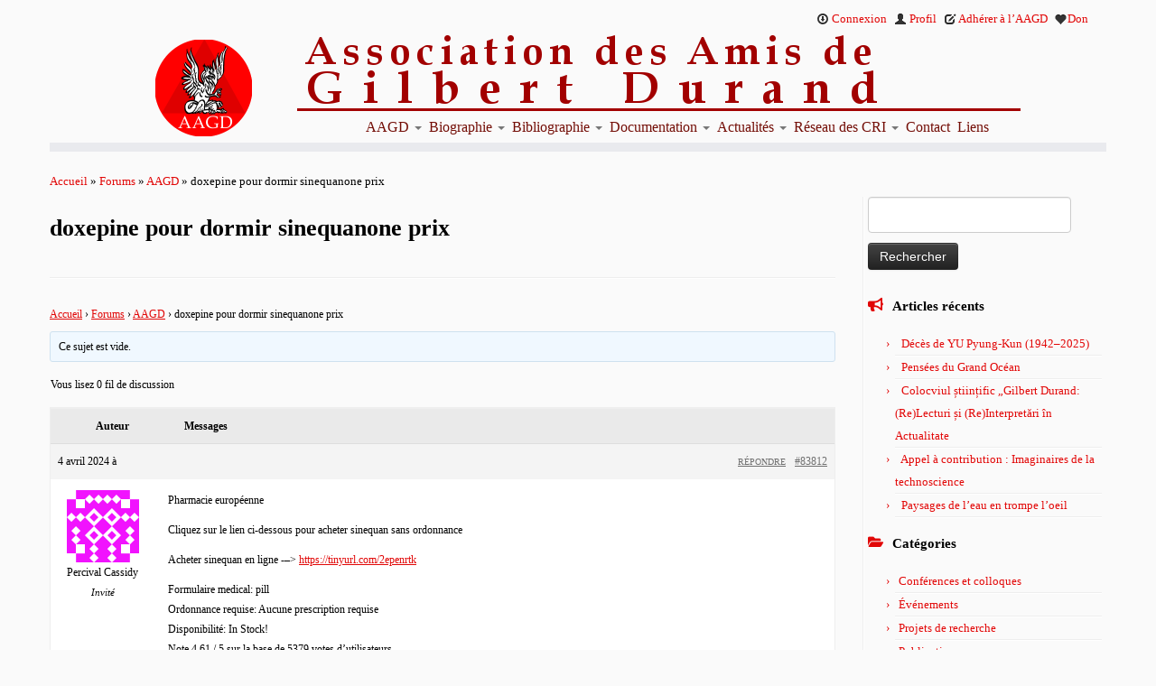

--- FILE ---
content_type: text/html; charset=UTF-8
request_url: https://amisgilbertdurand.com/forums/sujet/doxepine-pour-dormir-sinequanone-prix/
body_size: 17964
content:
<!DOCTYPE html>
<!--[if IE 7]>
<html class="ie ie7 no-js" dir="ltr" lang="fr-FR" prefix="og: https://ogp.me/ns#">
<![endif]-->
<!--[if IE 8]>
<html class="ie ie8 no-js" dir="ltr" lang="fr-FR" prefix="og: https://ogp.me/ns#">
<![endif]-->
<!--[if !(IE 7) | !(IE 8)  ]><!-->
<html class="no-js" dir="ltr" lang="fr-FR" prefix="og: https://ogp.me/ns#">
<!--<![endif]-->
	<head>
		<meta charset="UTF-8" />
		<meta http-equiv="X-UA-Compatible" content="IE=EDGE" />
		<meta name="viewport" content="width=device-width, initial-scale=1.0" />
        <link rel="profile"  href="https://gmpg.org/xfn/11" />
		<link rel="pingback" href="https://amisgilbertdurand.com/xmlrpc.php" />
		<script>(function(html){html.className = html.className.replace(/\bno-js\b/,'js')})(document.documentElement);</script>
<title>doxepine pour dormir sinequanone prix | AAGD</title>
<link rel="alternate" hreflang="fr-fr" href="https://amisgilbertdurand.com/forums/sujet/doxepine-pour-dormir-sinequanone-prix/" />
<link rel="alternate" hreflang="x-default" href="https://amisgilbertdurand.com/forums/sujet/doxepine-pour-dormir-sinequanone-prix/" />

		<!-- All in One SEO 4.9.2 - aioseo.com -->
	<meta name="description" content="Pharmacie européenne Cliquez sur le lien ci-dessous pour acheter sinequan sans ordonnance Acheter sinequan en ligne -–&gt; https://tinyurl.com/2epenrtk Formulaire medical: pill Ordonnance requise: Aucune prescription requise Disponibilité: In Stock! Note 4,61 / 5 sur la base de 5379 votes d’utilisateurs Paiement securise Pilules bonus et grandes remises sur chaque commande Economisez temps et couts doxepine" />
	<meta name="robots" content="max-image-preview:large" />
	<meta name="google-site-verification" content="w3aXdhAZ71LuVw0vr4qQx8c9uYDi81tyfKLDmA_ISio" />
	<link rel="canonical" href="https://amisgilbertdurand.com/forums/sujet/doxepine-pour-dormir-sinequanone-prix/" />
	<meta name="generator" content="All in One SEO (AIOSEO) 4.9.2" />
		<meta property="og:locale" content="fr_FR" />
		<meta property="og:site_name" content="AAGD | Association des amis de Gilbert Durand" />
		<meta property="og:type" content="article" />
		<meta property="og:title" content="doxepine pour dormir sinequanone prix | AAGD" />
		<meta property="og:description" content="Pharmacie européenne Cliquez sur le lien ci-dessous pour acheter sinequan sans ordonnance Acheter sinequan en ligne -–&gt; https://tinyurl.com/2epenrtk Formulaire medical: pill Ordonnance requise: Aucune prescription requise Disponibilité: In Stock! Note 4,61 / 5 sur la base de 5379 votes d’utilisateurs Paiement securise Pilules bonus et grandes remises sur chaque commande Economisez temps et couts doxepine" />
		<meta property="og:url" content="https://amisgilbertdurand.com/forums/sujet/doxepine-pour-dormir-sinequanone-prix/" />
		<meta property="article:published_time" content="2024-04-04T08:31:27+00:00" />
		<meta property="article:modified_time" content="2024-04-04T08:31:27+00:00" />
		<meta name="twitter:card" content="summary" />
		<meta name="twitter:title" content="doxepine pour dormir sinequanone prix | AAGD" />
		<meta name="twitter:description" content="Pharmacie européenne Cliquez sur le lien ci-dessous pour acheter sinequan sans ordonnance Acheter sinequan en ligne -–&gt; https://tinyurl.com/2epenrtk Formulaire medical: pill Ordonnance requise: Aucune prescription requise Disponibilité: In Stock! Note 4,61 / 5 sur la base de 5379 votes d’utilisateurs Paiement securise Pilules bonus et grandes remises sur chaque commande Economisez temps et couts doxepine" />
		<script type="application/ld+json" class="aioseo-schema">
			{"@context":"https:\/\/schema.org","@graph":[{"@type":"BreadcrumbList","@id":"https:\/\/amisgilbertdurand.com\/forums\/sujet\/doxepine-pour-dormir-sinequanone-prix\/#breadcrumblist","itemListElement":[{"@type":"ListItem","@id":"https:\/\/amisgilbertdurand.com#listItem","position":1,"name":"Home","item":"https:\/\/amisgilbertdurand.com","nextItem":{"@type":"ListItem","@id":"https:\/\/amisgilbertdurand.com\/sujets\/#listItem","name":"Sujets"}},{"@type":"ListItem","@id":"https:\/\/amisgilbertdurand.com\/sujets\/#listItem","position":2,"name":"Sujets","item":"https:\/\/amisgilbertdurand.com\/sujets\/","nextItem":{"@type":"ListItem","@id":"https:\/\/amisgilbertdurand.com\/forums\/sujet\/doxepine-pour-dormir-sinequanone-prix\/#listItem","name":"doxepine pour dormir sinequanone prix"},"previousItem":{"@type":"ListItem","@id":"https:\/\/amisgilbertdurand.com#listItem","name":"Home"}},{"@type":"ListItem","@id":"https:\/\/amisgilbertdurand.com\/forums\/sujet\/doxepine-pour-dormir-sinequanone-prix\/#listItem","position":3,"name":"doxepine pour dormir sinequanone prix","previousItem":{"@type":"ListItem","@id":"https:\/\/amisgilbertdurand.com\/sujets\/#listItem","name":"Sujets"}}]},{"@type":"Organization","@id":"https:\/\/amisgilbertdurand.com\/#organization","name":"Association des amis de Gilbert Durand","description":"Association des amis de Gilbert Durand","url":"https:\/\/amisgilbertdurand.com\/","logo":{"@type":"ImageObject","url":"https:\/\/i0.wp.com\/amisgilbertdurand.com\/wp-content\/uploads\/2014\/02\/logo41.png?fit=1000%2C1000&ssl=1","@id":"https:\/\/amisgilbertdurand.com\/forums\/sujet\/doxepine-pour-dormir-sinequanone-prix\/#organizationLogo","width":1000,"height":1000,"caption":"logo Association des amis de Gilbert Durand"},"image":{"@id":"https:\/\/amisgilbertdurand.com\/forums\/sujet\/doxepine-pour-dormir-sinequanone-prix\/#organizationLogo"}},{"@type":"WebPage","@id":"https:\/\/amisgilbertdurand.com\/forums\/sujet\/doxepine-pour-dormir-sinequanone-prix\/#webpage","url":"https:\/\/amisgilbertdurand.com\/forums\/sujet\/doxepine-pour-dormir-sinequanone-prix\/","name":"doxepine pour dormir sinequanone prix | AAGD","description":"Pharmacie europ\u00e9enne Cliquez sur le lien ci-dessous pour acheter sinequan sans ordonnance Acheter sinequan en ligne -\u2013> https:\/\/tinyurl.com\/2epenrtk Formulaire medical: pill Ordonnance requise: Aucune prescription requise Disponibilit\u00e9: In Stock! Note 4,61 \/ 5 sur la base de 5379 votes d\u2019utilisateurs Paiement securise Pilules bonus et grandes remises sur chaque commande Economisez temps et couts doxepine","inLanguage":"fr-FR","isPartOf":{"@id":"https:\/\/amisgilbertdurand.com\/#website"},"breadcrumb":{"@id":"https:\/\/amisgilbertdurand.com\/forums\/sujet\/doxepine-pour-dormir-sinequanone-prix\/#breadcrumblist"}},{"@type":"WebSite","@id":"https:\/\/amisgilbertdurand.com\/#website","url":"https:\/\/amisgilbertdurand.com\/","name":"AAGD","description":"Association des amis de Gilbert Durand","inLanguage":"fr-FR","publisher":{"@id":"https:\/\/amisgilbertdurand.com\/#organization"}}]}
		</script>
		<!-- All in One SEO -->

<link rel='dns-prefetch' href='//stats.wp.com' />
<link rel='dns-prefetch' href='//v0.wordpress.com' />
<link rel='dns-prefetch' href='//www.googletagmanager.com' />
<link rel='preconnect' href='//i0.wp.com' />
<link rel='preconnect' href='//c0.wp.com' />
<link rel="alternate" type="application/rss+xml" title="AAGD &raquo; Flux" href="https://amisgilbertdurand.com/feed/" />
<link rel="alternate" type="application/rss+xml" title="AAGD &raquo; Flux des commentaires" href="https://amisgilbertdurand.com/comments/feed/" />
<link rel="alternate" title="oEmbed (JSON)" type="application/json+oembed" href="https://amisgilbertdurand.com/wp-json/oembed/1.0/embed?url=https%3A%2F%2Famisgilbertdurand.com%2Fforums%2Fsujet%2Fdoxepine-pour-dormir-sinequanone-prix%2F" />
<link rel="alternate" title="oEmbed (XML)" type="text/xml+oembed" href="https://amisgilbertdurand.com/wp-json/oembed/1.0/embed?url=https%3A%2F%2Famisgilbertdurand.com%2Fforums%2Fsujet%2Fdoxepine-pour-dormir-sinequanone-prix%2F&#038;format=xml" />
<style id='wp-img-auto-sizes-contain-inline-css' type='text/css'>
img:is([sizes=auto i],[sizes^="auto," i]){contain-intrinsic-size:3000px 1500px}
/*# sourceURL=wp-img-auto-sizes-contain-inline-css */
</style>
<style id='wp-emoji-styles-inline-css' type='text/css'>

	img.wp-smiley, img.emoji {
		display: inline !important;
		border: none !important;
		box-shadow: none !important;
		height: 1em !important;
		width: 1em !important;
		margin: 0 0.07em !important;
		vertical-align: -0.1em !important;
		background: none !important;
		padding: 0 !important;
	}
/*# sourceURL=wp-emoji-styles-inline-css */
</style>
<link rel='stylesheet' id='wp-block-library-css' href='https://c0.wp.com/c/6.9/wp-includes/css/dist/block-library/style.min.css' type='text/css' media='all' />
<style id='global-styles-inline-css' type='text/css'>
:root{--wp--preset--aspect-ratio--square: 1;--wp--preset--aspect-ratio--4-3: 4/3;--wp--preset--aspect-ratio--3-4: 3/4;--wp--preset--aspect-ratio--3-2: 3/2;--wp--preset--aspect-ratio--2-3: 2/3;--wp--preset--aspect-ratio--16-9: 16/9;--wp--preset--aspect-ratio--9-16: 9/16;--wp--preset--color--black: #000000;--wp--preset--color--cyan-bluish-gray: #abb8c3;--wp--preset--color--white: #ffffff;--wp--preset--color--pale-pink: #f78da7;--wp--preset--color--vivid-red: #cf2e2e;--wp--preset--color--luminous-vivid-orange: #ff6900;--wp--preset--color--luminous-vivid-amber: #fcb900;--wp--preset--color--light-green-cyan: #7bdcb5;--wp--preset--color--vivid-green-cyan: #00d084;--wp--preset--color--pale-cyan-blue: #8ed1fc;--wp--preset--color--vivid-cyan-blue: #0693e3;--wp--preset--color--vivid-purple: #9b51e0;--wp--preset--gradient--vivid-cyan-blue-to-vivid-purple: linear-gradient(135deg,rgb(6,147,227) 0%,rgb(155,81,224) 100%);--wp--preset--gradient--light-green-cyan-to-vivid-green-cyan: linear-gradient(135deg,rgb(122,220,180) 0%,rgb(0,208,130) 100%);--wp--preset--gradient--luminous-vivid-amber-to-luminous-vivid-orange: linear-gradient(135deg,rgb(252,185,0) 0%,rgb(255,105,0) 100%);--wp--preset--gradient--luminous-vivid-orange-to-vivid-red: linear-gradient(135deg,rgb(255,105,0) 0%,rgb(207,46,46) 100%);--wp--preset--gradient--very-light-gray-to-cyan-bluish-gray: linear-gradient(135deg,rgb(238,238,238) 0%,rgb(169,184,195) 100%);--wp--preset--gradient--cool-to-warm-spectrum: linear-gradient(135deg,rgb(74,234,220) 0%,rgb(151,120,209) 20%,rgb(207,42,186) 40%,rgb(238,44,130) 60%,rgb(251,105,98) 80%,rgb(254,248,76) 100%);--wp--preset--gradient--blush-light-purple: linear-gradient(135deg,rgb(255,206,236) 0%,rgb(152,150,240) 100%);--wp--preset--gradient--blush-bordeaux: linear-gradient(135deg,rgb(254,205,165) 0%,rgb(254,45,45) 50%,rgb(107,0,62) 100%);--wp--preset--gradient--luminous-dusk: linear-gradient(135deg,rgb(255,203,112) 0%,rgb(199,81,192) 50%,rgb(65,88,208) 100%);--wp--preset--gradient--pale-ocean: linear-gradient(135deg,rgb(255,245,203) 0%,rgb(182,227,212) 50%,rgb(51,167,181) 100%);--wp--preset--gradient--electric-grass: linear-gradient(135deg,rgb(202,248,128) 0%,rgb(113,206,126) 100%);--wp--preset--gradient--midnight: linear-gradient(135deg,rgb(2,3,129) 0%,rgb(40,116,252) 100%);--wp--preset--font-size--small: 13px;--wp--preset--font-size--medium: 20px;--wp--preset--font-size--large: 36px;--wp--preset--font-size--x-large: 42px;--wp--preset--spacing--20: 0.44rem;--wp--preset--spacing--30: 0.67rem;--wp--preset--spacing--40: 1rem;--wp--preset--spacing--50: 1.5rem;--wp--preset--spacing--60: 2.25rem;--wp--preset--spacing--70: 3.38rem;--wp--preset--spacing--80: 5.06rem;--wp--preset--shadow--natural: 6px 6px 9px rgba(0, 0, 0, 0.2);--wp--preset--shadow--deep: 12px 12px 50px rgba(0, 0, 0, 0.4);--wp--preset--shadow--sharp: 6px 6px 0px rgba(0, 0, 0, 0.2);--wp--preset--shadow--outlined: 6px 6px 0px -3px rgb(255, 255, 255), 6px 6px rgb(0, 0, 0);--wp--preset--shadow--crisp: 6px 6px 0px rgb(0, 0, 0);}:where(.is-layout-flex){gap: 0.5em;}:where(.is-layout-grid){gap: 0.5em;}body .is-layout-flex{display: flex;}.is-layout-flex{flex-wrap: wrap;align-items: center;}.is-layout-flex > :is(*, div){margin: 0;}body .is-layout-grid{display: grid;}.is-layout-grid > :is(*, div){margin: 0;}:where(.wp-block-columns.is-layout-flex){gap: 2em;}:where(.wp-block-columns.is-layout-grid){gap: 2em;}:where(.wp-block-post-template.is-layout-flex){gap: 1.25em;}:where(.wp-block-post-template.is-layout-grid){gap: 1.25em;}.has-black-color{color: var(--wp--preset--color--black) !important;}.has-cyan-bluish-gray-color{color: var(--wp--preset--color--cyan-bluish-gray) !important;}.has-white-color{color: var(--wp--preset--color--white) !important;}.has-pale-pink-color{color: var(--wp--preset--color--pale-pink) !important;}.has-vivid-red-color{color: var(--wp--preset--color--vivid-red) !important;}.has-luminous-vivid-orange-color{color: var(--wp--preset--color--luminous-vivid-orange) !important;}.has-luminous-vivid-amber-color{color: var(--wp--preset--color--luminous-vivid-amber) !important;}.has-light-green-cyan-color{color: var(--wp--preset--color--light-green-cyan) !important;}.has-vivid-green-cyan-color{color: var(--wp--preset--color--vivid-green-cyan) !important;}.has-pale-cyan-blue-color{color: var(--wp--preset--color--pale-cyan-blue) !important;}.has-vivid-cyan-blue-color{color: var(--wp--preset--color--vivid-cyan-blue) !important;}.has-vivid-purple-color{color: var(--wp--preset--color--vivid-purple) !important;}.has-black-background-color{background-color: var(--wp--preset--color--black) !important;}.has-cyan-bluish-gray-background-color{background-color: var(--wp--preset--color--cyan-bluish-gray) !important;}.has-white-background-color{background-color: var(--wp--preset--color--white) !important;}.has-pale-pink-background-color{background-color: var(--wp--preset--color--pale-pink) !important;}.has-vivid-red-background-color{background-color: var(--wp--preset--color--vivid-red) !important;}.has-luminous-vivid-orange-background-color{background-color: var(--wp--preset--color--luminous-vivid-orange) !important;}.has-luminous-vivid-amber-background-color{background-color: var(--wp--preset--color--luminous-vivid-amber) !important;}.has-light-green-cyan-background-color{background-color: var(--wp--preset--color--light-green-cyan) !important;}.has-vivid-green-cyan-background-color{background-color: var(--wp--preset--color--vivid-green-cyan) !important;}.has-pale-cyan-blue-background-color{background-color: var(--wp--preset--color--pale-cyan-blue) !important;}.has-vivid-cyan-blue-background-color{background-color: var(--wp--preset--color--vivid-cyan-blue) !important;}.has-vivid-purple-background-color{background-color: var(--wp--preset--color--vivid-purple) !important;}.has-black-border-color{border-color: var(--wp--preset--color--black) !important;}.has-cyan-bluish-gray-border-color{border-color: var(--wp--preset--color--cyan-bluish-gray) !important;}.has-white-border-color{border-color: var(--wp--preset--color--white) !important;}.has-pale-pink-border-color{border-color: var(--wp--preset--color--pale-pink) !important;}.has-vivid-red-border-color{border-color: var(--wp--preset--color--vivid-red) !important;}.has-luminous-vivid-orange-border-color{border-color: var(--wp--preset--color--luminous-vivid-orange) !important;}.has-luminous-vivid-amber-border-color{border-color: var(--wp--preset--color--luminous-vivid-amber) !important;}.has-light-green-cyan-border-color{border-color: var(--wp--preset--color--light-green-cyan) !important;}.has-vivid-green-cyan-border-color{border-color: var(--wp--preset--color--vivid-green-cyan) !important;}.has-pale-cyan-blue-border-color{border-color: var(--wp--preset--color--pale-cyan-blue) !important;}.has-vivid-cyan-blue-border-color{border-color: var(--wp--preset--color--vivid-cyan-blue) !important;}.has-vivid-purple-border-color{border-color: var(--wp--preset--color--vivid-purple) !important;}.has-vivid-cyan-blue-to-vivid-purple-gradient-background{background: var(--wp--preset--gradient--vivid-cyan-blue-to-vivid-purple) !important;}.has-light-green-cyan-to-vivid-green-cyan-gradient-background{background: var(--wp--preset--gradient--light-green-cyan-to-vivid-green-cyan) !important;}.has-luminous-vivid-amber-to-luminous-vivid-orange-gradient-background{background: var(--wp--preset--gradient--luminous-vivid-amber-to-luminous-vivid-orange) !important;}.has-luminous-vivid-orange-to-vivid-red-gradient-background{background: var(--wp--preset--gradient--luminous-vivid-orange-to-vivid-red) !important;}.has-very-light-gray-to-cyan-bluish-gray-gradient-background{background: var(--wp--preset--gradient--very-light-gray-to-cyan-bluish-gray) !important;}.has-cool-to-warm-spectrum-gradient-background{background: var(--wp--preset--gradient--cool-to-warm-spectrum) !important;}.has-blush-light-purple-gradient-background{background: var(--wp--preset--gradient--blush-light-purple) !important;}.has-blush-bordeaux-gradient-background{background: var(--wp--preset--gradient--blush-bordeaux) !important;}.has-luminous-dusk-gradient-background{background: var(--wp--preset--gradient--luminous-dusk) !important;}.has-pale-ocean-gradient-background{background: var(--wp--preset--gradient--pale-ocean) !important;}.has-electric-grass-gradient-background{background: var(--wp--preset--gradient--electric-grass) !important;}.has-midnight-gradient-background{background: var(--wp--preset--gradient--midnight) !important;}.has-small-font-size{font-size: var(--wp--preset--font-size--small) !important;}.has-medium-font-size{font-size: var(--wp--preset--font-size--medium) !important;}.has-large-font-size{font-size: var(--wp--preset--font-size--large) !important;}.has-x-large-font-size{font-size: var(--wp--preset--font-size--x-large) !important;}
/*# sourceURL=global-styles-inline-css */
</style>

<style id='classic-theme-styles-inline-css' type='text/css'>
/*! This file is auto-generated */
.wp-block-button__link{color:#fff;background-color:#32373c;border-radius:9999px;box-shadow:none;text-decoration:none;padding:calc(.667em + 2px) calc(1.333em + 2px);font-size:1.125em}.wp-block-file__button{background:#32373c;color:#fff;text-decoration:none}
/*# sourceURL=/wp-includes/css/classic-themes.min.css */
</style>
<link rel='stylesheet' id='bbp-default-css' href='https://amisgilbertdurand.com/wp-content/plugins/bbpress/templates/default/css/bbpress.min.css?ver=2.6.14' type='text/css' media='all' />
<link rel='stylesheet' id='symple_shortcode_styles-css' href='https://amisgilbertdurand.com/wp-content/plugins/symple-shortcodes/includes/css/symple_shortcodes_styles.css?ver=6.9' type='text/css' media='all' />
<link rel='stylesheet' id='wpml-legacy-dropdown-0-css' href='https://amisgilbertdurand.com/wp-content/plugins/sitepress-multilingual-cms/templates/language-switchers/legacy-dropdown/style.min.css?ver=1' type='text/css' media='all' />
<style id='wpml-legacy-dropdown-0-inline-css' type='text/css'>
.wpml-ls-statics-shortcode_actions, .wpml-ls-statics-shortcode_actions .wpml-ls-sub-menu, .wpml-ls-statics-shortcode_actions a {border-color:#cdcdcd;}.wpml-ls-statics-shortcode_actions a, .wpml-ls-statics-shortcode_actions .wpml-ls-sub-menu a, .wpml-ls-statics-shortcode_actions .wpml-ls-sub-menu a:link, .wpml-ls-statics-shortcode_actions li:not(.wpml-ls-current-language) .wpml-ls-link, .wpml-ls-statics-shortcode_actions li:not(.wpml-ls-current-language) .wpml-ls-link:link {color:#444444;background-color:#ffffff;}.wpml-ls-statics-shortcode_actions .wpml-ls-sub-menu a:hover,.wpml-ls-statics-shortcode_actions .wpml-ls-sub-menu a:focus, .wpml-ls-statics-shortcode_actions .wpml-ls-sub-menu a:link:hover, .wpml-ls-statics-shortcode_actions .wpml-ls-sub-menu a:link:focus {color:#000000;background-color:#eeeeee;}.wpml-ls-statics-shortcode_actions .wpml-ls-current-language > a {color:#444444;background-color:#ffffff;}.wpml-ls-statics-shortcode_actions .wpml-ls-current-language:hover>a, .wpml-ls-statics-shortcode_actions .wpml-ls-current-language>a:focus {color:#000000;background-color:#eeeeee;}
/*# sourceURL=wpml-legacy-dropdown-0-inline-css */
</style>
<link rel='stylesheet' id='chld_thm_cfg_parent-css' href='https://amisgilbertdurand.com/wp-content/themes/customizr/style.css?ver=6.9' type='text/css' media='all' />
<link rel='stylesheet' id='customizr-fa-css' href='https://amisgilbertdurand.com/wp-content/themes/customizr/assets/shared/fonts/fa/css/fontawesome-all.min.css?ver=4.4.24' type='text/css' media='all' />
<link rel='stylesheet' id='customizr-common-css' href='https://amisgilbertdurand.com/wp-content/themes/customizr/inc/assets/css/tc_common.min.css?ver=4.4.24' type='text/css' media='all' />
<link rel='stylesheet' id='customizr-skin-css' href='https://amisgilbertdurand.com/wp-content/themes/customizr/inc/assets/css/red.min.css?ver=4.4.24' type='text/css' media='all' />
<style id='customizr-skin-inline-css' type='text/css'>

            body,.navbar .nav>li>a {
              font-size : 14px;
              line-height : 1.6em;
            }
table { border-collapse: separate; }
                           body table { border-collapse: collapse; }
                          
.social-links .social-icon:before { content: none } 
header.tc-header {border-top: none;}

.sticky-enabled .tc-shrink-on .site-logo img {
    					height:30px!important;width:auto!important
    				}

    				.sticky-enabled .tc-shrink-on .brand .site-title {
    					font-size:0.6em;opacity:0.8;line-height:1.2em
    				}

          .comments-link .tc-comment-bubble {
            color: #F00;
            border: 2px solid #F00;
          }
          .comments-link .tc-comment-bubble:before {
            border-color: #F00;
          }
        
/*# sourceURL=customizr-skin-inline-css */
</style>
<link rel='stylesheet' id='customizr-style-css' href='https://amisgilbertdurand.com/wp-content/themes/customizr-child/style.css?ver=4.4.24' type='text/css' media='all' />
<link rel='stylesheet' id='fancyboxcss-css' href='https://amisgilbertdurand.com/wp-content/themes/customizr/assets/front/js/libs/fancybox/jquery.fancybox-1.3.4.min.css?ver=6.9' type='text/css' media='all' />
<link rel='stylesheet' id='ws-plugin--s2member-css' href='https://amisgilbertdurand.com/wp-content/plugins/s2member/s2member-o.php?ws_plugin__s2member_css=1&#038;qcABC=1&#038;ver=251005-220421-455460689' type='text/css' media='all' />
<script type="text/javascript" src="https://c0.wp.com/c/6.9/wp-includes/js/jquery/jquery.min.js" id="jquery-core-js"></script>
<script type="text/javascript" src="https://c0.wp.com/c/6.9/wp-includes/js/jquery/jquery-migrate.min.js" id="jquery-migrate-js"></script>
<script type="text/javascript" src="https://amisgilbertdurand.com/wp-content/plugins/sitepress-multilingual-cms/templates/language-switchers/legacy-dropdown/script.min.js?ver=1" id="wpml-legacy-dropdown-0-js"></script>
<script type="text/javascript" src="https://amisgilbertdurand.com/wp-content/themes/customizr/assets/front/js/libs/modernizr.min.js?ver=4.4.24" id="modernizr-js"></script>
<script type="text/javascript" src="https://amisgilbertdurand.com/wp-content/themes/customizr/assets/front/js/libs/fancybox/jquery.fancybox-1.3.4.min.js?ver=4.4.24" id="tc-fancybox-js"></script>
<script type="text/javascript" src="https://c0.wp.com/c/6.9/wp-includes/js/underscore.min.js" id="underscore-js"></script>
<script type="text/javascript" id="tc-scripts-js-extra">
/* <![CDATA[ */
var TCParams = {"_disabled":[],"FancyBoxState":"1","FancyBoxAutoscale":"1","SliderName":"","SliderDelay":"","SliderHover":"1","centerSliderImg":"","SmoothScroll":{"Enabled":true,"Options":{"touchpadSupport":false}},"anchorSmoothScroll":"easeOutExpo","anchorSmoothScrollExclude":{"simple":["[class*=edd]",".tc-carousel-control",".carousel-control","[data-toggle=\"modal\"]","[data-toggle=\"dropdown\"]","[data-toggle=\"tooltip\"]","[data-toggle=\"popover\"]","[data-toggle=\"collapse\"]","[data-toggle=\"tab\"]","[data-toggle=\"pill\"]","[class*=upme]","[class*=um-]"],"deep":{"classes":[],"ids":[]}},"ReorderBlocks":"1","centerAllImg":"1","HasComments":"","LeftSidebarClass":".span3.left.tc-sidebar","RightSidebarClass":".span3.right.tc-sidebar","LoadModernizr":"1","stickyCustomOffset":{"_initial":0,"_scrolling":0,"options":{"_static":true,"_element":""}},"stickyHeader":"","dropdowntoViewport":"","timerOnScrollAllBrowsers":"1","extLinksStyle":"","extLinksTargetExt":"1","extLinksSkipSelectors":{"classes":["btn","button"],"ids":[]},"dropcapEnabled":"","dropcapWhere":{"post":"","page":""},"dropcapMinWords":"50","dropcapSkipSelectors":{"tags":["IMG","IFRAME","H1","H2","H3","H4","H5","H6","BLOCKQUOTE","UL","OL"],"classes":["btn","tc-placeholder-wrap"],"id":[]},"imgSmartLoadEnabled":"1","imgSmartLoadOpts":{"parentSelectors":[".article-container",".__before_main_wrapper",".widget-front"],"opts":{"excludeImg":[".tc-holder-img"]}},"imgSmartLoadsForSliders":"","goldenRatio":"1.618","gridGoldenRatioLimit":"350","isSecondMenuEnabled":"","secondMenuRespSet":"in-sn-before","isParallaxOn":"1","parallaxRatio":"0.55","pluginCompats":[],"adminAjaxUrl":"https://amisgilbertdurand.com/wp-admin/admin-ajax.php","ajaxUrl":"https://amisgilbertdurand.com/?czrajax=1","frontNonce":{"id":"CZRFrontNonce","handle":"0d85a45d7e"},"isDevMode":"","isModernStyle":"","i18n":{"Permanently dismiss":"Fermer d\u00e9finitivement"},"version":"4.4.24","frontNotifications":{"styleSwitcher":{"enabled":false,"content":"","dismissAction":"dismiss_style_switcher_note_front","ajaxUrl":"https://amisgilbertdurand.com/wp-admin/admin-ajax.php"}}};
//# sourceURL=tc-scripts-js-extra
/* ]]> */
</script>
<script type="text/javascript" src="https://amisgilbertdurand.com/wp-content/themes/customizr/inc/assets/js/tc-scripts.min.js?ver=4.4.24" id="tc-scripts-js"></script>
<link rel="https://api.w.org/" href="https://amisgilbertdurand.com/wp-json/" /><link rel="EditURI" type="application/rsd+xml" title="RSD" href="https://amisgilbertdurand.com/xmlrpc.php?rsd" />
<meta name="generator" content="WordPress 6.9" />
<meta name="generator" content="WPML ver:4.8.6 stt:4,44;" />
<meta name="generator" content="Site Kit by Google 1.167.0" />	<style>img#wpstats{display:none}</style>
		<link rel="icon" href="https://i0.wp.com/amisgilbertdurand.com/wp-content/uploads/2014/02/logo4_32px1.png?fit=32%2C32&#038;ssl=1" sizes="32x32" />
<link rel="icon" href="https://i0.wp.com/amisgilbertdurand.com/wp-content/uploads/2014/02/logo4_32px1.png?fit=32%2C32&#038;ssl=1" sizes="192x192" />
<link rel="apple-touch-icon" href="https://i0.wp.com/amisgilbertdurand.com/wp-content/uploads/2014/02/logo4_32px1.png?fit=32%2C32&#038;ssl=1" />
<meta name="msapplication-TileImage" content="https://i0.wp.com/amisgilbertdurand.com/wp-content/uploads/2014/02/logo4_32px1.png?fit=32%2C32&#038;ssl=1" />
		<style type="text/css" id="wp-custom-css">
			body {
	font-family: Book antiqua;
	font-size: 15px;
	line-height: 1.2em;
	color: #000000;
	margin: 0;
	padding: 10px;
}

body.mceBrowserDefaults {
	background: transparent;
	color: x000000;
	font-size: 15px;
	font-family: book antiqua;
}

h1 {
	font-size: 2em;
	
}

h2 {
	font-size: 1.5em;
	
}

h3 {
	font-size: 1.17em;
}

h4 {
	font-size: 1em;
}

h5 {
	font-size: .83em;
}

h6 {
	font-size: .75em;
}

/* effet rond même couleur que le fond */
.round-div {
	border: 104px solid #f2f2f2;
}

/* effet rond même couleur que le fond mobile*/
@media (max-width: 979px) {
	.widget-front .round-div {
		border: 104px solid #f2f2f2;
	}
}

/* largeur du site */
@media all and (min-width: 1080px) and (max-width: 1920px) {
	.tc-header {
		width: 1170px;
		margin: 0 auto;
	}
}

/* Image background header*/
header.tc-header {
/* Adjust the Image location 'wp-content/uploads/NAMEOFFILE.png' */
	background: url(/wp-content/uploads/Back-header2.png);
	Background-Position: center;
	Background-Repeat: No-Repeat;
	Background-Attachment: Scroll;
}

/* Pas de background avant 979px*/
@media (max-width: 979px) {
	header.tc-header {
		background: none;
	}
}

@media (min-width: 979px) {
	.site-logo img {
		display: inline;
	}
}

@media (min-width: 979px) {
	.navbar-inner {
		position: relative;
		top: 1px;
		left: 1px;
	}
}

/* position du titre */
Inside site-description {
	position: relative;
	top: -37px;
/* Adjust using -1px move Up, 1px move Down, 0px No change */
	left: -1px;
}

/* Reposition Navbar Box - change top/left as needed */
@media (min-width: 990px) {
	.navbar-inner {
		position: relative;
		top: 28px;
	/* Adjust using -1px move Up, 1px move Down, 0px No change */
		left: -100px;
	/* Adjust using -1px move Left, 1px move Right, 0px No change */
	}
}

/* Remove Navbar box */
.navbar .navbar-inner {
	-webkit-box-shadow: none;
	-moz-box-shadow: none;
	box-shadow: none;
	background: none;
	-webkit-box-shadow: none;
	-moz-box-shadow: none;
	box-shadow: none;
}

#secondary-menu ul {
	text-align: right;
	list-style-type: none;
	height: 17px;
}

#secondary-menu ul li {
	display: inline-block;
	margin-top: 0;
	margin-bottom: 0;
	margin-Left: 0;
	margin-right: 0;
	padding-right: 5px;
	position: relative;
	top: 0;
	margin-bottom: 0;
	margin-left: 0;
}

#secondary-menu ul {
	text-align: right;
	list-style-type: none;
	height: 12px;
}

#secondary-menu ul li {
	display: inline-block;
	margin-top: 0;
	margin-bottom: 0;
	margin-Left: 0;
	margin-right: 0;
	Padding-Right: 5px;
	position: relative;
	top: 0;
	right: -10px;
}

/* Changer la police du titre*/
.navbar-wrapper .navbar h2 {
	font-family: bookantiqua;
	font-size: 18px;
	font-style: normal;
}

/* Remove title and icon */
.page h1.entry-title {
	display: none;
}

.fp-text-one, .fp-text-two, .fp-text-three {
	display: none;
}

.btn.btn-primary.fp-button {
	display: none;
}

/* Hauteur du carousel */
.carousel .item {
	line-height: 350px;
	min-height: 350px;
}

/* Adjust Menu (red) text color, (Garamond) font-family, (1.25em) font-size */
.navbar .nav > li > a, .navbar .nav > li > a:first-letter,	 	 
.navbar .nav > li.current-menu-item > a, 	 	 
.navbar .nav > li.current-menu-ancestor > a {
	display: inline;
	font-size: 1.15em;
	color: #730e07;
	font-family: Bookantiqua;
	padding: 15px 5px;
}

.dropdown-menu > li > a {
	font-family: Bookantiqua;
}
body {
	font-family: Book antiqua;
	font-size: 13px;
	line-height: 1.2em;
	color: #000000;
	margin: 0;
	padding: 10px;
}

body.mceBrowserDefaults {
	background: transparent;
	color: x000000;
	font-size: 14px;
	font-family: book antiqua;
}


/* effet rond mÍme couleur que le fond */
.round-div {
	border: 104px solid #f2f2f2;
}

/* effet rond mÍme couleur que le fond mobile*/
@media (max-width: 979px) {
	.widget-front .round-div {
		border: 104px solid #f2f2f2;
	}
}

/* largeur du site */
@media all and (min-width: 1080px) and (max-width: 1920px) {
	.tc-header {
		width: 1170px;
		margin: 0 auto;
	}
}

/* Reposition Navbar Box - change top/left as needed */
@media (min-width: 990px) {
	.navbar-inner {
		position: relative;
		top: 78px;
		left: -100px;
	}
}

/* Image background header*/
header.tc-header {
/* Adjust the Image location \'wp-content/uploads/NAMEOFFILE.png\' */
	background: url(/wp-content/uploads/Back-header2.png);
	Background-Position: center;
	Background-Repeat: No-Repeat;
	Background-Attachment: Scroll;
}

/* Pas de background avant 979px*/
@media (max-width: 979px) {
	header.tc-header {
		background: none;
	}
}

@media (min-width: 979px) {
	.site-logo img {
		display: inline;
	}
}


/*  position du titre */
Inside site-description {
	position: relative;
	top: -47px;
/* Adjust using -1px move Up, 1px move Down, 0px No change    */
	left: -1px;
}



/* Remove Navbar box           */
.navbar .navbar-inner {
	-webkit-box-shadow: none;
	-moz-box-shadow: none;
	box-shadow: none;
	background: none;
	-webkit-box-shadow: none;
	-moz-box-shadow: none;
	box-shadow: none;
}

#secondary-menu ul {
	text-align: right;
	list-style-type: none;
	height: 17px;
}

#secondary-menu ul li {
	display: inline-block;
	margin-top: 0;
	margin-bottom: 0;
	margin-Left: 0;
	margin-right: 0;
	Padding-Right: 5px;
	position: relative;
	top: 0;
	right: 55px;
}

/*  Changer la police du titre*/
.navbar-wrapper .navbar h2 {
	font-family: bookantiqua;
	font-size: 20px;
	font-style: normal;
}

/* Remove title and icon */
.page h1.entry-title {
	display: none;
}

.fp-text-one, .fp-text-two, .fp-text-three {
	display: none;
}

.btn.btn-primary.fp-button {
	display: none;
}


/* Adjust Menu (red) text color, (Garamond) font-family, (1.5em) font-size  */
.navbar .nav > li > a, .navbar .nav > li > a:first-letter,
.navbar .nav > li.current-menu-item > a, 
.navbar .nav > li.current-menu-ancestor > a {
	display: inline;
	font-size: 1.25em;
	color: #730e07;
	font-family: Bookantiqua;
	padding: 12px 4px;
}

input[type=\"text\"] { height: 30px; }
		</style>
			</head>
	
	<body class="topic bbpress bbp-no-js wp-singular topic-template-default single single-topic postid-83812 wp-embed-responsive wp-theme-customizr wp-child-theme-customizr-child tc-fade-hover-links tc-r-sidebar tc-center-images skin-red customizr-4-4-24-with-child-theme tc-no-sticky-header sticky-disabled tc-regular-menu" >
    
<script type="text/javascript" id="bbp-swap-no-js-body-class">
	document.body.className = document.body.className.replace( 'bbp-no-js', 'bbp-js' );
</script>

        <a class="screen-reader-text skip-link" href="#content">Passer au contenu</a>
        
    <div id="tc-page-wrap" class="">

  		<div id="secondary-menu" class="secondary-menu"><ul id="menu-langues" class="menu"><li id="menu-item-230" class="menu-item menu-item-type-custom menu-item-object-custom menu-item-230"><a href="https://amisgilbertdurand.com/wp-login.php"><i class="icon-download"></i> Connexion</a></li>
<li id="menu-item-1612" class="menu-item menu-item-type-post_type menu-item-object-page menu-item-1612"><a href="https://amisgilbertdurand.com/membre/"><i class="icon-user"></i> Profil</a></li>
<li id="menu-item-231" class="menu-item menu-item-type-custom menu-item-object-custom menu-item-231"><a href="https://amisgilbertdurand.com/adhesion"><i class="icon-edit"></i> Adhérer à l&rsquo;AAGD</a></li>
<li id="menu-item-10427" class="menu-item menu-item-type-post_type menu-item-object-page menu-item-10427"><a href="https://amisgilbertdurand.com/don/"><i class="icon-heart"></i>Don</a></li>
</ul></div><div class="clearall"></div>
  	   	<header class="tc-header clearfix row-fluid tc-tagline-off tc-title-logo-on  tc-shrink-on tc-menu-on logo-left tc-second-menu-in-sn-before-when-mobile">
  			
        <div class="brand span3 pull-left">
        <a class="site-logo" href="https://amisgilbertdurand.com/" aria-label="AAGD | Association des amis de Gilbert Durand"><img src="https://i0.wp.com/amisgilbertdurand.com/wp-content/uploads/transparent.png?fit=150%2C100&ssl=1" alt="Retour Accueil" width="150" height="100" style="max-width:250px;max-height:100px"  class=" attachment-400"/></a>        </div> <!-- brand span3 -->

              	<div class="navbar-wrapper clearfix span9 tc-submenu-fade tc-submenu-move tc-open-on-hover pull-menu-right">
        	<div class="navbar resp">
          		<div class="navbar-inner" role="navigation">
            		<div class="row-fluid">
              		<div class="nav-collapse collapse tc-hover-menu-wrapper"><div class="menu-principal-container"><ul id="menu-principal-2" class="nav tc-hover-menu"><li class="menu-item menu-item-type-custom menu-item-object-custom menu-item-home menu-item-has-children dropdown menu-item-228"><a href="https://amisgilbertdurand.com/">AAGD <strong class="caret"></strong></a>
<ul class="dropdown-menu">
	<li class="menu-item menu-item-type-post_type menu-item-object-page menu-item-721"><a href="https://amisgilbertdurand.com/adhesion/">Adhésion</a></li>
	<li class="menu-item menu-item-type-post_type menu-item-object-page menu-item-53"><a href="https://amisgilbertdurand.com/organigramme/">Organigramme</a></li>
	<li class="menu-item menu-item-type-post_type menu-item-object-page menu-item-21"><a href="https://amisgilbertdurand.com/mission/">Mission</a></li>
	<li class="menu-item menu-item-type-post_type menu-item-object-page menu-item-22"><a href="https://amisgilbertdurand.com/statuts/">Statuts</a></li>
	<li class="menu-item menu-item-type-post_type menu-item-object-page menu-item-51"><a href="https://amisgilbertdurand.com/assemblee/">Assemblée générale</a></li>
	<li class="menu-item menu-item-type-post_type menu-item-object-page menu-item-10426"><a href="https://amisgilbertdurand.com/don/">Faire un don</a></li>
</ul>
</li>
<li class="menu-item menu-item-type-post_type menu-item-object-page menu-item-has-children dropdown menu-item-56"><a href="https://amisgilbertdurand.com/biographie/">Biographie <strong class="caret"></strong></a>
<ul class="dropdown-menu">
	<li class="menu-item menu-item-type-post_type menu-item-object-page menu-item-1610"><a href="https://amisgilbertdurand.com/biographie/">Biographie</a></li>
	<li class="menu-item menu-item-type-post_type menu-item-object-page menu-item-50"><a href="https://amisgilbertdurand.com/biographie/reperes-biographiques/">Repères biographiques</a></li>
	<li class="menu-item menu-item-type-post_type menu-item-object-page menu-item-48"><a href="https://amisgilbertdurand.com/biographie/temoignages/">Témoignages</a></li>
	<li class="menu-item menu-item-type-post_type menu-item-object-page menu-item-49"><a href="https://amisgilbertdurand.com/biographie/pratique-artistique/">Pratique artistique</a></li>
</ul>
</li>
<li class="menu-item menu-item-type-post_type menu-item-object-page menu-item-has-children dropdown menu-item-55"><a href="https://amisgilbertdurand.com/bibliographie/">Bibliographie <strong class="caret"></strong></a>
<ul class="dropdown-menu">
	<li class="menu-item menu-item-type-post_type menu-item-object-page menu-item-1552"><a href="https://amisgilbertdurand.com/bibliographie/">Bibliographie générale</a></li>
	<li class="menu-item menu-item-type-post_type menu-item-object-page menu-item-100"><a href="https://amisgilbertdurand.com/bibliographie/livres/">Livres</a></li>
	<li class="menu-item menu-item-type-post_type menu-item-object-page menu-item-98"><a href="https://amisgilbertdurand.com/bibliographie/eranos/">Conférences Eranos</a></li>
</ul>
</li>
<li class="menu-item menu-item-type-post_type menu-item-object-page menu-item-has-children dropdown menu-item-89"><a href="https://amisgilbertdurand.com/documentation/">Documentation <strong class="caret"></strong></a>
<ul class="dropdown-menu">
	<li class="menu-item menu-item-type-post_type menu-item-object-page menu-item-91"><a href="https://amisgilbertdurand.com/documentation/publications-sur-durand/">Publications sur l’œuvre de Gilbert Durand</a></li>
	<li class="menu-item menu-item-type-post_type menu-item-object-page menu-item-90"><a href="https://amisgilbertdurand.com/documentation/archive/">Archive et inédits</a></li>
	<li class="menu-item menu-item-type-post_type menu-item-object-page menu-item-198"><a href="https://amisgilbertdurand.com/documentation/mediatheque/">Médiathèque</a></li>
	<li class="menu-item menu-item-type-post_type menu-item-object-page menu-item-199"><a href="https://amisgilbertdurand.com/documentation/phototheque/">Photothèque</a></li>
</ul>
</li>
<li class="menu-item menu-item-type-post_type menu-item-object-page menu-item-has-children dropdown menu-item-54"><a href="https://amisgilbertdurand.com/actualites/">Actualités <strong class="caret"></strong></a>
<ul class="dropdown-menu">
	<li class="menu-item menu-item-type-taxonomy menu-item-object-category menu-item-757"><a href="https://amisgilbertdurand.com/category/conferences-et-colloques/">Conférences et colloques</a></li>
	<li class="menu-item menu-item-type-taxonomy menu-item-object-category menu-item-758"><a href="https://amisgilbertdurand.com/category/publications/">Publications</a></li>
	<li class="menu-item menu-item-type-taxonomy menu-item-object-category menu-item-266"><a href="https://amisgilbertdurand.com/category/evenements/">Événements</a></li>
	<li class="menu-item menu-item-type-taxonomy menu-item-object-category menu-item-1227"><a href="https://amisgilbertdurand.com/category/projets-de-recherche/">Projets de recherche</a></li>
	<li class="menu-item menu-item-type-custom menu-item-object-custom menu-item-2042"><a href="https://amisgilbertdurand.com/forums/">Forum de réflexions</a></li>
</ul>
</li>
<li class="menu-item menu-item-type-post_type menu-item-object-page menu-item-has-children dropdown menu-item-111"><a href="https://amisgilbertdurand.com/cri/">Réseau des CRI <strong class="caret"></strong></a>
<ul class="dropdown-menu">
	<li class="menu-item menu-item-type-post_type menu-item-object-page menu-item-1471"><a href="https://amisgilbertdurand.com/cri/">Réseau des CRI</a></li>
	<li class="menu-item menu-item-type-post_type menu-item-object-page menu-item-1486"><a href="https://amisgilbertdurand.com/cri/bulletins-cri/">Bulletins</a></li>
	<li class="menu-item menu-item-type-custom menu-item-object-custom menu-item-1279"><a href="https://amisgilbertdurand.com/manifeste-de-porto-alegre/">Manifeste de Porto Alegre</a></li>
</ul>
</li>
<li class="menu-item menu-item-type-post_type menu-item-object-page menu-item-117"><a href="https://amisgilbertdurand.com/contact/">Contact</a></li>
<li class="menu-item menu-item-type-post_type menu-item-object-page menu-item-256"><a href="https://amisgilbertdurand.com/liens/">Liens</a></li>
</ul></div></div><div class="btn-toggle-nav pull-right"><button type="button" class="btn menu-btn" data-toggle="collapse" data-target=".nav-collapse" title="Ouvrir le menu" aria-label="Ouvrir le menu"><span class="icon-bar"></span><span class="icon-bar"></span><span class="icon-bar"></span> </button></div>          			</div><!-- /.row-fluid -->
          		</div><!-- /.navbar-inner -->
        	</div><!-- /.navbar resp -->
      	</div><!-- /.navbar-wrapper -->
    	  		</header>
  		<div id="main-wrapper" class="container">

    <div class="tc-hot-crumble container" role="navigation"><div class="row"><div class="span12"><div class="breadcrumb-trail breadcrumbs"><span class="trail-begin"><a href="https://amisgilbertdurand.com" title="AAGD" rel="home" class="trail-begin">Accueil</a></span> <span class="sep">&raquo;</span> <a href="https://amisgilbertdurand.com/forums/">Forums</a> <span class="sep">&raquo;</span> <a href="https://amisgilbertdurand.com/forums/forum/aagd/" title="AAGD">AAGD</a> <span class="sep">&raquo;</span> <span class="trail-end">doxepine pour dormir sinequanone prix</span></div></div></div></div>
    <div class="container" role="main">
        <div class="row column-content-wrapper">

            
                <div id="content" class="span9 article-container tc-gallery-style">

                    
                        
                                                                                    
                                                                    <article id="post-83812" class="row-fluid post-83812 topic type-topic status-publish czr-hentry">
                                                <header class="entry-header">
          <h1 class="entry-title ">doxepine pour dormir sinequanone prix</h1><hr class="featurette-divider __before_content">        </header>
                  <section class="entry-content ">
              
<div id="bbpress-forums" class="bbpress-wrapper">

	<div class="bbp-breadcrumb"><p><a href="https://amisgilbertdurand.com" class="bbp-breadcrumb-home">Accueil</a> <span class="bbp-breadcrumb-sep">&rsaquo;</span> <a href="https://amisgilbertdurand.com/forums/" class="bbp-breadcrumb-root">Forums</a> <span class="bbp-breadcrumb-sep">&rsaquo;</span> <a href="https://amisgilbertdurand.com/forums/forum/aagd/" class="bbp-breadcrumb-forum">AAGD</a> <span class="bbp-breadcrumb-sep">&rsaquo;</span> <span class="bbp-breadcrumb-current">doxepine pour dormir sinequanone prix</span></p></div>
	
	
	
	
		
		<div class="bbp-template-notice info"><ul><li class="bbp-topic-description">Ce sujet est vide.</li></ul></div>
		
		
			
<div class="bbp-pagination">
	<div class="bbp-pagination-count">Vous lisez 0 fil de discussion</div>
	<div class="bbp-pagination-links"></div>
</div>


			
<ul id="topic-83812-replies" class="forums bbp-replies">

	<li class="bbp-header">
		<div class="bbp-reply-author">Auteur</div><!-- .bbp-reply-author -->
		<div class="bbp-reply-content">Messages</div><!-- .bbp-reply-content -->
	</li><!-- .bbp-header -->

	<li class="bbp-body">

		
			<ul class='bbp-replies-list'><li>

<div id="post-83812" class="bbp-reply-header">
	<div class="bbp-meta">
		<span class="bbp-reply-post-date">4 avril 2024 &agrave; </span>

		
		<a href="https://amisgilbertdurand.com/forums/sujet/doxepine-pour-dormir-sinequanone-prix/#post-83812" class="bbp-reply-permalink">#83812</a>

		
		<span class="bbp-admin-links"><a role="button" href="/forums/sujet/doxepine-pour-dormir-sinequanone-prix/#new-post" class="bbp-topic-reply-link" onclick="return addReply.cancelForm();" rel="nofollow">Répondre</a></span>
		
	</div><!-- .bbp-meta -->
</div><!-- #post-83812 -->

<div class="loop-item--1 user-id-0 bbp-parent-forum-1413 bbp-parent-topic-1413 bbp-reply-position-1 even  post-83812 topic type-topic status-publish czr-hentry">
	<div class="bbp-reply-author">

		
		<span  class="bbp-author-avatar"><img alt='' src='https://secure.gravatar.com/avatar/23a711c6dd60b5f8676ba954b113a47130ae0b4f69d43dde14aba3a9a76f31c3?s=80&#038;d=identicon&#038;r=g' srcset='https://secure.gravatar.com/avatar/23a711c6dd60b5f8676ba954b113a47130ae0b4f69d43dde14aba3a9a76f31c3?s=160&#038;d=identicon&#038;r=g 2x' class='avatar avatar-80 photo' height='80' width='80' loading='lazy' decoding='async'/></span><span  class="bbp-author-name">Percival Cassidy</span><div class="bbp-author-role">Invit&eacute;</div>
		
		
	</div><!-- .bbp-reply-author -->

	<div class="bbp-reply-content">

		
		<p>Pharmacie européenne </p>
<p>Cliquez sur le lien ci-dessous pour acheter sinequan sans ordonnance </p>
<p>Acheter sinequan en ligne -–&gt; <a href="https://tinyurl.com/2epenrtk" rel="nofollow">https://tinyurl.com/2epenrtk</a> </p>
<p>Formulaire medical: pill<br />
Ordonnance requise: Aucune prescription requise<br />
Disponibilité: In Stock!<br />
Note 4,61 / 5 sur la base de 5379 votes d’utilisateurs </p>
<p>Paiement securise<br />
Pilules bonus et grandes remises sur chaque commande<br />
Economisez temps et couts </p>
<p>doxepine sommeil sinequanone vente en ligne<br />
doxepine sommeil doxepine antidepresseur<br />
doxepine effets secondaires sinequanone vente privee<br />
points de vente sinequanone sinequan pour dormir<br />
points de vente sinequanone sinequanone pas cher<br />
sinequanone pas cher sinequanone pas cher<br />
livraison gratuite sinequanone robe sinequanone prix<br />
sinequan pour dormir sinequanone prix<br />
livraison gratuite sinequanone sinequan pour dormir<br />
points de vente sinequanone livraison gratuite sinequanone<br />
livraison gratuite sinequanone vetement sinequanone pas cher<br />
sinequanone vente privee valise sinequanone prix<br />
doxepine antidepresseur doxepine antidepresseur<br />
doxepine pour dormir sinequanone en ligne<br />
sinequanone prix vetement sinequanone pas cher<br />
sinequanone vente privee sinequanone vente privee<br />
doxepine pour dormir sinequan pour dormir<br />
sinequanone prix sinequanone vente privee<br />
points de vente sinequanone doxepine sommeil<br />
doxepine antidepresseur sinequanone vente en ligne<br />
livraison gratuite sinequanone doxepine pour dormir<br />
doxepine sommeil basket sinequanone prix<br />
sinequanone prix doxepine antidepresseur<br />
doxepine antidepresseur livraison gratuite sinequanone<br />
points de vente sinequanone basket sinequanone prix<br />
sinequanone vente en ligne sinequanone vente en ligne<br />
points de vente sinequanone doxepine avis<br />
sinequan pour dormir sinequanone en ligne<br />
robe sinequanone prix sinequanone prix<br />
sinequanone vente privee sinequanone pas cher<br />
sinequanone en ligne sinequanone en ligne<br />
sinequanone vente en ligne sinequanone prix<br />
doxepine antidepresseur doxepine pour dormir<br />
doxepine avis sinequan pour dormir<br />
sinequanone en ligne sinequan pour dormir<br />
robe sinequanone prix doxepine effets secondaires<br />
sinequan pour dormir sinequanone pas cher<br />
points de vente sinequanone sinequanone en ligne<br />
sinequanone en ligne sinequanone pas cher<br />
valise sinequanone prix vetement sinequanone pas cher<br />
sinequanone en ligne doxepine effets secondaires<br />
doxepine sommeil doxepine avis<br />
doxepine sommeil sinequanone pas cher<br />
sinequanone prix sinequanone prix<br />
livraison gratuite sinequanone sinequanone prix<br />
points de vente sinequanone doxepine pour dormir<br />
robe sinequanone prix points de vente sinequanone<br />
sinequanone prix doxepine sommeil<br />
sinequanone en ligne doxepine avis<br />
doxepine antidepresseur valise sinequanone prix<br />
basket sinequanone prix doxepine effets secondaires<br />
basket sinequanone prix doxepine antidepresseur<br />
sinequanone vente en ligne doxepine pour dormir<br />
livraison gratuite sinequanone basket sinequanone prix<br />
doxepine sommeil robe sinequanone prix<br />
sinequanone pas cher sinequanone vente privee<br />
livraison gratuite sinequanone doxepine effets secondaires<br />
basket sinequanone prix points de vente sinequanone<br />
sinequanone prix sinequanone pas cher<br />
vetement sinequanone pas cher valise sinequanone prix<br />
livraison gratuite sinequanone valise sinequanone prix<br />
doxepine effets secondaires livraison gratuite sinequanone<br />
sinequanone vente en ligne livraison gratuite sinequanone<br />
sinequanone en ligne livraison gratuite sinequanone<br />
doxepine pour dormir basket sinequanone prix<br />
France: Paris, Lyon, Marseille, Toulouse, Bordeaux, Lille, Nice, Nantes, Strasbourg, Rennes, Grenoble, Rouen, Toulon, Montpellier, Douai et Lens, Avignon, Saint-Etienne.<br />
Belgique: Anvers – Antwerpen, Louvain – Leuven, Bruges – Brugge, Gand – Gent, Hasselt, Wavre, Mons, Liege, Arlon, Namur, Bruxelles, Limbourg. </p>

		
	</div><!-- .bbp-reply-content -->
</div><!-- .reply -->
</li>
</ul>
		
	</li><!-- .bbp-body -->

	<li class="bbp-footer">
		<div class="bbp-reply-author">Auteur</div>
		<div class="bbp-reply-content">Messages</div><!-- .bbp-reply-content -->
	</li><!-- .bbp-footer -->
</ul><!-- #topic-83812-replies -->


			
<div class="bbp-pagination">
	<div class="bbp-pagination-count">Vous lisez 0 fil de discussion</div>
	<div class="bbp-pagination-links"></div>
</div>


		
		

	<div id="new-reply-83812" class="bbp-reply-form">

		<form id="new-post" name="new-post" method="post">

			
			<fieldset class="bbp-form">
				<legend>Répondre à : doxepine pour dormir sinequanone prix</legend>

				
				
				
				
				
				<div>

					
	
	<fieldset class="bbp-form">
		<legend>Vos informations :</legend>

		
		<p>
			<label for="bbp_anonymous_author">Nom (obligatoire) :</label><br />
			<input type="text" id="bbp_anonymous_author"  value="" size="40" maxlength="100" name="bbp_anonymous_name" autocomplete="off" />
		</p>

		<p>
			<label for="bbp_anonymous_email">E-mail (ne sera pas publié) (obligatoire) :</label><br />
			<input type="text" id="bbp_anonymous_email"   value="" size="40" maxlength="100" name="bbp_anonymous_email" />
		</p>

		<p>
			<label for="bbp_anonymous_website">Site :</label><br />
			<input type="text" id="bbp_anonymous_website" value="" size="40" maxlength="200" name="bbp_anonymous_website" />
		</p>

		
	</fieldset>

	

					
					<div class="bbp-the-content-wrapper">
			<textarea id="bbp_reply_content" class="bbp-the-content" name="bbp_reply_content" cols="60" rows="12" ></textarea>

		</div>
					
					
	<p class="form-allowed-tags">
		<label>Vous pourriez utiliser ces <abbr title="HyperText Markup Language">HTML</abbr> étiquettes et attributs :</label><br />
		<code>&lt;a href=&quot;&quot; title=&quot;&quot; rel=&quot;&quot; target=&quot;&quot;&gt; &lt;blockquote cite=&quot;&quot;&gt; &lt;code&gt; &lt;pre class=&quot;&quot;&gt; &lt;em&gt; &lt;strong&gt; &lt;del datetime=&quot;&quot; cite=&quot;&quot;&gt; &lt;ins datetime=&quot;&quot; cite=&quot;&quot;&gt; &lt;ul&gt; &lt;ol start=&quot;&quot;&gt; &lt;li&gt; &lt;img src=&quot;&quot; border=&quot;&quot; alt=&quot;&quot; height=&quot;&quot; width=&quot;&quot;&gt; </code>
	</p>


					
					
					
					
					<div class="bbp-submit-wrapper">

						
						<a href="/forums/sujet/doxepine-pour-dormir-sinequanone-prix/#post-0" id="bbp-cancel-reply-to-link" style="display:none;" rel="nofollow">Annuler</a>
						<button type="submit" id="bbp_reply_submit" name="bbp_reply_submit" class="button submit">Envoyer</button>

						
					</div>

					
				</div>

				
		<input type="hidden" name="bbp_topic_id"    id="bbp_topic_id"    value="83812" />
		<input type="hidden" name="bbp_reply_to"    id="bbp_reply_to"    value="0" />
		<input type="hidden" name="action"          id="bbp_post_action" value="bbp-new-reply" />

		
		<input type="hidden" id="_wpnonce" name="_wpnonce" value="67a8dba428" /><input type="hidden" name="_wp_http_referer" value="/forums/sujet/doxepine-pour-dormir-sinequanone-prix/" /><input type="hidden" id="bbp_redirect_to" name="redirect_to" value="https://amisgilbertdurand.com/forums/sujet/doxepine-pour-dormir-sinequanone-prix/" />
			</fieldset>

			
		</form>
	</div>



	
	

	
</div>
                                      </section><!-- .entry-content -->
                                            </article>
                                
                            
                        
                    
<div id="comments" class="comments-area" >
	</div><!-- //#comments .comments-area -->

                                   <hr class="featurette-divider tc-mobile-separator">
                </div><!--.article-container -->

           
        <div class="span3 right tc-sidebar">
           <div id="right" class="widget-area" role="complementary">
              <aside id="search-2" class="widget widget_search"><form role="search" method="get" id="searchform" class="searchform" action="https://amisgilbertdurand.com/">
				<div>
					<label class="screen-reader-text" for="s">Rechercher :</label>
					<input type="text" value="" name="s" id="s" />
					<input type="submit" id="searchsubmit" value="Rechercher" />
				</div>
			</form></aside>
		<aside id="recent-posts-2" class="widget widget_recent_entries">
		<h3 class="widget-title">Articles récents</h3>
		<ul>
											<li>
					<a href="https://amisgilbertdurand.com/deces-de-yu-pyung-kun-1942-2025/">Décès de YU Pyung-Kun (1942–2025)</a>
									</li>
											<li>
					<a href="https://amisgilbertdurand.com/pensees-du-grand-ocean/">Pensées du Grand Océan</a>
									</li>
											<li>
					<a href="https://amisgilbertdurand.com/colocviul-stiintific-gilbert-durand-relecturi-si-reinterpretari-in-actualitate/">Colocviul științific „Gilbert Durand: (Re)Lecturi și (Re)Interpretări în Actualitate</a>
									</li>
											<li>
					<a href="https://amisgilbertdurand.com/appel-a-contribution-imaginaires-de-la-technoscience/">Appel à contribution : Imaginaires de la technoscience</a>
									</li>
											<li>
					<a href="https://amisgilbertdurand.com/paysages-de-leau-en-trompe-loeil/">Paysages de l’eau en trompe l’oeil</a>
									</li>
					</ul>

		</aside><aside id="categories-2" class="widget widget_categories"><h3 class="widget-title">Catégories</h3>
			<ul>
					<li class="cat-item cat-item-7"><a href="https://amisgilbertdurand.com/category/conferences-et-colloques/">Conférences et colloques</a>
</li>
	<li class="cat-item cat-item-4"><a href="https://amisgilbertdurand.com/category/evenements/">Événements</a>
</li>
	<li class="cat-item cat-item-6"><a href="https://amisgilbertdurand.com/category/projets-de-recherche/">Projets de recherche</a>
</li>
	<li class="cat-item cat-item-5"><a href="https://amisgilbertdurand.com/category/publications/">Publications</a>
</li>
			</ul>

			</aside><aside id="text-2" class="widget widget_text"><h3 class="widget-title">Bulletin d&rsquo;information</h3>			<div class="textwidget"><!-- Begin MailChimp Signup Form -->
<link href="//cdn-images.mailchimp.com/embedcode/slim-081711.css" rel="stylesheet" type="text/css">
<style type="text/css">
	#mc_embed_signup{clear:left;width:250px;float:right;padding-top: 1px; padding-bottom: 1px;}
        #mc-embedded-subscribe{float:right;}
        #mc_embed_signup input.email{padding: 3px 0;}
        #mc_embed_signup .button {line-height: 30px;height: 28px;}
/* Add your own MailChimp form style overrides in your site stylesheet or in this style block.
	   We recommend moving this block and the preceding CSS link to the HEAD of your HTML file. */
</style>
<div id="mc_embed_signup">
<form action="https://amisgilbertdurand.us3.list-manage.com/subscribe/post?u=69d02278e74b86165684ebc1b&amp;id=cfbeafa735" method="post" id="mc-embedded-subscribe-form" name="mc-embedded-subscribe-form" class="validate" target="_blank" novalidate><div class="clear"><input type="submit" value="S'abonner" name="subscribe" id="mc-embedded-subscribe" class="button"></div>
	
	<input type="email" value="" name="EMAIL" class="email" id="mce-EMAIL" placeholder="courriel" required>
<div style="position: absolute; left: -5000px"><input type="text" name="b_69d02278e74b86165684ebc1b_cfbeafa735" value=""></div>
	
</form>
</div>

<!--End mc_embed_signup-->
</div>
		</aside>            </div><!-- //#left or //#right -->
        </div><!--.tc-sidebar -->

        
        </div><!--.row -->
    </div><!-- .container role: main -->

    
</div><!-- //#main-wrapper -->

  		<!-- FOOTER -->
  		<footer id="footer" class="">
  		 					<div class="container footer-widgets ">
                    <div class="row widget-area" role="complementary">
												
							<div id="footer_one" class="span4">
																
										<aside id="text-4" class="widget widget_text"><h3 class="widget-title">AAGD     </h3>			<div class="textwidget">Adresse : 274 Impasse du Château Novéry 74150 MOYE
Courriel : amisgilbertdurand@gmail.com</div>
		</aside>
																							</div><!-- .{$key}_widget_class -->

						
							<div id="footer_two" class="span4">
																
										<aside id="text-5" class="widget widget_text">			<div class="textwidget"></div>
		</aside>
																							</div><!-- .{$key}_widget_class -->

						
							<div id="footer_three" class="span4">
																
										<aside id="search-3" class="widget widget_search"><form role="search" method="get" id="searchform" class="searchform" action="https://amisgilbertdurand.com/">
				<div>
					<label class="screen-reader-text" for="s">Rechercher :</label>
					<input type="text" value="" name="s" id="s" />
					<input type="submit" id="searchsubmit" value="Rechercher" />
				</div>
			</form></aside>
																							</div><!-- .{$key}_widget_class -->

																	</div><!-- .row.widget-area -->
				</div><!--.footer-widgets -->
				    				 <div class="colophon">
			 	<div class="container">
			 		<div class="row-fluid">
					    <div class="span3 social-block pull-left"><span class="social-links"><a rel="nofollow noopener noreferrer" class="social-icon icon-feed"  title="Abonnez-vous au flux rss" aria-label="Abonnez-vous au flux rss" href="http://amisgilbertdurand.com/?feed=rss"  target="_blank" ><i class="fas fa-rss"></i></a></span></div><div class="span6 credits"><p>&middot; <span class="tc-copyright-text">&copy; 2025</span> <a href="https://amisgilbertdurand.com" title="AAGD" rel="bookmark">AAGD</a> &middot; <span class="tc-wp-powered-text">Propulsé par</span> <a class="icon-wordpress" target="_blank" rel="noopener noreferrer" href="https://wordpress.org" title="Propulsé par WordPress"></a> &middot; <span class="tc-credits-text">Réalisé avec the <a class="czr-designer-link" href="https://presscustomizr.com/customizr" title="Thème Customizr">Thème Customizr</a> </span> &middot;</p></div><div class="span3 backtop"><p class="pull-right"><a class="back-to-top" href="#">Retour haut de page</a></p></div>	      			</div><!-- .row-fluid -->
	      		</div><!-- .container -->
	      	</div><!-- .colophon -->
	    	  		</footer>
    </div><!-- //#tc-page-wrapper -->
		<script type="speculationrules">
{"prefetch":[{"source":"document","where":{"and":[{"href_matches":"/*"},{"not":{"href_matches":["/wp-*.php","/wp-admin/*","/wp-content/uploads/*","/wp-content/*","/wp-content/plugins/*","/wp-content/themes/customizr-child/*","/wp-content/themes/customizr/*","/*\\?(.+)"]}},{"not":{"selector_matches":"a[rel~=\"nofollow\"]"}},{"not":{"selector_matches":".no-prefetch, .no-prefetch a"}}]},"eagerness":"conservative"}]}
</script>
<script type="module"  src="https://amisgilbertdurand.com/wp-content/plugins/all-in-one-seo-pack/dist/Lite/assets/table-of-contents.95d0dfce.js?ver=4.9.2" id="aioseo/js/src/vue/standalone/blocks/table-of-contents/frontend.js-js"></script>
<script type="text/javascript" id="bbpress-engagements-js-extra">
/* <![CDATA[ */
var bbpEngagementJS = {"object_id":"83812","bbp_ajaxurl":"https://amisgilbertdurand.com/forums/sujet/doxepine-pour-dormir-sinequanone-prix/?bbp-ajax=true","generic_ajax_error":"Quelque chose s\u2019est mal pass\u00e9 Rafra\u00eechissez votre navigateur et r\u00e9essayez."};
//# sourceURL=bbpress-engagements-js-extra
/* ]]> */
</script>
<script type="text/javascript" src="https://amisgilbertdurand.com/wp-content/plugins/bbpress/templates/default/js/engagements.min.js?ver=2.6.14" id="bbpress-engagements-js"></script>
<script type="text/javascript" src="https://amisgilbertdurand.com/wp-content/plugins/bbpress/templates/default/js/reply.min.js?ver=2.6.14" id="bbpress-reply-js"></script>
<script type="text/javascript" src="https://c0.wp.com/c/6.9/wp-includes/js/comment-reply.min.js" id="comment-reply-js" async="async" data-wp-strategy="async" fetchpriority="low"></script>
<script type="text/javascript" src="https://c0.wp.com/c/6.9/wp-includes/js/jquery/ui/core.min.js" id="jquery-ui-core-js"></script>
<script type="text/javascript" src="https://c0.wp.com/c/6.9/wp-includes/js/jquery/ui/effect.min.js" id="jquery-effects-core-js"></script>
<script type="text/javascript" src="https://amisgilbertdurand.com/wp-content/themes/customizr/assets/front/js/libs/retina.min.js?ver=4.4.24" id="retinajs-js"></script>
<script type="text/javascript" id="jetpack-stats-js-before">
/* <![CDATA[ */
_stq = window._stq || [];
_stq.push([ "view", JSON.parse("{\"v\":\"ext\",\"blog\":\"64526607\",\"post\":\"83812\",\"tz\":\"0\",\"srv\":\"amisgilbertdurand.com\",\"j\":\"1:15.3.1\"}") ]);
_stq.push([ "clickTrackerInit", "64526607", "83812" ]);
//# sourceURL=jetpack-stats-js-before
/* ]]> */
</script>
<script type="text/javascript" src="https://stats.wp.com/e-202552.js" id="jetpack-stats-js" defer="defer" data-wp-strategy="defer"></script>
<script type="text/javascript" data-cfasync="false" src="https://amisgilbertdurand.com/wp-content/plugins/s2member/s2member-o.php?ws_plugin__s2member_js_w_globals=1&amp;qcABC=1&amp;ver=251005-220421-455460689" id="ws-plugin--s2member-js"></script>
<script id="wp-emoji-settings" type="application/json">
{"baseUrl":"https://s.w.org/images/core/emoji/17.0.2/72x72/","ext":".png","svgUrl":"https://s.w.org/images/core/emoji/17.0.2/svg/","svgExt":".svg","source":{"concatemoji":"https://amisgilbertdurand.com/wp-includes/js/wp-emoji-release.min.js?ver=6.9"}}
</script>
<script type="module">
/* <![CDATA[ */
/*! This file is auto-generated */
const a=JSON.parse(document.getElementById("wp-emoji-settings").textContent),o=(window._wpemojiSettings=a,"wpEmojiSettingsSupports"),s=["flag","emoji"];function i(e){try{var t={supportTests:e,timestamp:(new Date).valueOf()};sessionStorage.setItem(o,JSON.stringify(t))}catch(e){}}function c(e,t,n){e.clearRect(0,0,e.canvas.width,e.canvas.height),e.fillText(t,0,0);t=new Uint32Array(e.getImageData(0,0,e.canvas.width,e.canvas.height).data);e.clearRect(0,0,e.canvas.width,e.canvas.height),e.fillText(n,0,0);const a=new Uint32Array(e.getImageData(0,0,e.canvas.width,e.canvas.height).data);return t.every((e,t)=>e===a[t])}function p(e,t){e.clearRect(0,0,e.canvas.width,e.canvas.height),e.fillText(t,0,0);var n=e.getImageData(16,16,1,1);for(let e=0;e<n.data.length;e++)if(0!==n.data[e])return!1;return!0}function u(e,t,n,a){switch(t){case"flag":return n(e,"\ud83c\udff3\ufe0f\u200d\u26a7\ufe0f","\ud83c\udff3\ufe0f\u200b\u26a7\ufe0f")?!1:!n(e,"\ud83c\udde8\ud83c\uddf6","\ud83c\udde8\u200b\ud83c\uddf6")&&!n(e,"\ud83c\udff4\udb40\udc67\udb40\udc62\udb40\udc65\udb40\udc6e\udb40\udc67\udb40\udc7f","\ud83c\udff4\u200b\udb40\udc67\u200b\udb40\udc62\u200b\udb40\udc65\u200b\udb40\udc6e\u200b\udb40\udc67\u200b\udb40\udc7f");case"emoji":return!a(e,"\ud83e\u1fac8")}return!1}function f(e,t,n,a){let r;const o=(r="undefined"!=typeof WorkerGlobalScope&&self instanceof WorkerGlobalScope?new OffscreenCanvas(300,150):document.createElement("canvas")).getContext("2d",{willReadFrequently:!0}),s=(o.textBaseline="top",o.font="600 32px Arial",{});return e.forEach(e=>{s[e]=t(o,e,n,a)}),s}function r(e){var t=document.createElement("script");t.src=e,t.defer=!0,document.head.appendChild(t)}a.supports={everything:!0,everythingExceptFlag:!0},new Promise(t=>{let n=function(){try{var e=JSON.parse(sessionStorage.getItem(o));if("object"==typeof e&&"number"==typeof e.timestamp&&(new Date).valueOf()<e.timestamp+604800&&"object"==typeof e.supportTests)return e.supportTests}catch(e){}return null}();if(!n){if("undefined"!=typeof Worker&&"undefined"!=typeof OffscreenCanvas&&"undefined"!=typeof URL&&URL.createObjectURL&&"undefined"!=typeof Blob)try{var e="postMessage("+f.toString()+"("+[JSON.stringify(s),u.toString(),c.toString(),p.toString()].join(",")+"));",a=new Blob([e],{type:"text/javascript"});const r=new Worker(URL.createObjectURL(a),{name:"wpTestEmojiSupports"});return void(r.onmessage=e=>{i(n=e.data),r.terminate(),t(n)})}catch(e){}i(n=f(s,u,c,p))}t(n)}).then(e=>{for(const n in e)a.supports[n]=e[n],a.supports.everything=a.supports.everything&&a.supports[n],"flag"!==n&&(a.supports.everythingExceptFlag=a.supports.everythingExceptFlag&&a.supports[n]);var t;a.supports.everythingExceptFlag=a.supports.everythingExceptFlag&&!a.supports.flag,a.supports.everything||((t=a.source||{}).concatemoji?r(t.concatemoji):t.wpemoji&&t.twemoji&&(r(t.twemoji),r(t.wpemoji)))});
//# sourceURL=https://amisgilbertdurand.com/wp-includes/js/wp-emoji-loader.min.js
/* ]]> */
</script>
	</body>
	</html>

--- FILE ---
content_type: text/css
request_url: https://amisgilbertdurand.com/wp-content/themes/customizr/inc/assets/css/red.min.css?ver=4.4.24
body_size: 11867
content:
/*!
 * Customizr v4.4.24
 *
 * Licensed under the GNU General Public License v2 or later
 * http://www.gnu.org/licenses/gpl-2.0.html
 * Customized by Nicolas Guillaume (nikeo) and built upon the Twitter Bootstrap Framework (Designed and built with all the love in the world @twitter by @mdo and @fat)
 */
.clearfix:after,
.clearfix:before {
    display: table;
    content: "";
    line-height: 0
}

.clearfix:after {
    clear: both
}

.hide-text {
    font: 0/0 a;
    color: transparent;
    text-shadow: none;
    background-color: transparent;
    border: 0
}

.input-block-level {
    display: block;
    width: 100%;
    min-height: 32px;
    -webkit-box-sizing: border-box;
    -moz-box-sizing: border-box;
    box-sizing: border-box
}

a:focus {
    outline: thin dotted #333;
    outline: thin auto #f93c3c;
    outline-offset: -2px
}

a {
    color: #e10707;
    text-decoration: none
}

a:focus,
a:hover {
    color: #970505;
    text-decoration: underline
}

blockquote {
    border-left: 5px solid #e10707
}

.btn-link {
    border-color: transparent;
    cursor: pointer;
    color: #e10707;
    -webkit-border-radius: 0;
    -moz-border-radius: 0;
    border-radius: 0
}

.btn-link:focus,
.btn-link:hover {
    color: #970505;
    text-decoration: underline;
    background-color: transparent
}

.btn-primary {
    color: #fff;
    text-shadow: 0 -1px 0 rgba(0, 0, 0, .25);
    background-color: #c30606;
    background-image: -moz-linear-gradient(to top, #e10707, #970505);
    background-image: -webkit-gradient(linear, 0 0, 0 100%, from(#e10707), to(#970505));
    background-image: -webkit-linear-gradient(to top, #e10707, #970505);
    background-image: -o-linear-gradient(to top, #e10707, #970505);
    background-image: linear-gradient(to bottom, #e10707, #970505);
    background-repeat: repeat-x;
    border-color: #970505 #970505 #4d0202;
    border-color: rgba(0, 0, 0, .1) rgba(0, 0, 0, .1) rgba(0, 0, 0, .25)
}

.btn-primary.active,
.btn-primary.disabled,
.btn-primary:active,
.btn-primary:focus,
.btn-primary:hover,
.btn-primary[disabled] {
    color: #fff;
    background-color: #970505
}

.btn-info {
    color: #fff;
    text-shadow: 0 -1px 0 rgba(0, 0, 0, .25);
    background-color: #f93737;
    background-image: -moz-linear-gradient(to top, #fa5454, #f70a0a);
    background-image: -webkit-gradient(linear, 0 0, 0 100%, from(#fa5454), to(#f70a0a));
    background-image: -webkit-linear-gradient(to top, #fa5454, #f70a0a);
    background-image: -o-linear-gradient(to top, #fa5454, #f70a0a);
    background-image: linear-gradient(to bottom, #fa5454, #f70a0a);
    background-repeat: repeat-x;
    border-color: #f70a0a #f70a0a #b00505;
    border-color: rgba(0, 0, 0, .1) rgba(0, 0, 0, .1) rgba(0, 0, 0, .25)
}

.btn-info.active,
.btn-info.disabled,
.btn-info:active,
.btn-info:focus,
.btn-info:hover,
.btn-info[disabled] {
    color: #fff;
    background-color: #f70a0a
}

.btn:focus {
    outline: thin dotted #333;
    outline: thin auto #f93c3c;
    outline-offset: -2px
}

.btn-group.open .btn-primary.dropdown-toggle {
    background-color: #970505
}

.btn-group.open .btn-info.dropdown-toggle {
    background-color: #f70a0a
}

.carousel-control:focus,
.carousel-control:hover {
    color: #e10707;
    text-decoration: none;
    opacity: .9
}

.dropdown-menu>.active>a,
.dropdown-menu>.active>a:focus,
.dropdown-menu>.active>a:hover {
    color: #fff;
    text-decoration: none;
    outline: 0;
    background-color: #d70707;
    background-image: -moz-linear-gradient(to top, #e10707, #c80606);
    background-image: -webkit-gradient(linear, 0 0, 0 100%, from(#e10707), to(#c80606));
    background-image: -webkit-linear-gradient(to top, #e10707, #c80606);
    background-image: -o-linear-gradient(to top, #e10707, #c80606);
    background-image: linear-gradient(to bottom, #e10707, #c80606);
    background-repeat: repeat-x
}

.uneditable-input,
input[type=color],
input[type=date],
input[type=datetime-local],
input[type=datetime],
input[type=email],
input[type=month],
input[type=number],
input[type=password],
input[type=search],
input[type=tel],
input[type=text],
input[type=time],
input[type=url],
input[type=week],
textarea {
    background-color: #fff;
    border: 1px solid #ccc;
    -webkit-box-shadow: inset 0 1px 1px rgba(0, 0, 0, .075);
    -moz-box-shadow: inset 0 1px 1px rgba(0, 0, 0, .075);
    box-shadow: inset 0 1px 1px rgba(0, 0, 0, .075);
    -webkit-transition: border linear .2s, box-shadow linear .2s;
    -moz-transition: border linear .2s, box-shadow linear .2s;
    -o-transition: border linear .2s, box-shadow linear .2s;
    transition: border linear .2s, box-shadow linear .2s
}

.uneditable-input:focus,
input[type=color]:focus,
input[type=date]:focus,
input[type=datetime-local]:focus,
input[type=datetime]:focus,
input[type=email]:focus,
input[type=month]:focus,
input[type=number]:focus,
input[type=password]:focus,
input[type=search]:focus,
input[type=tel]:focus,
input[type=text]:focus,
input[type=time]:focus,
input[type=url]:focus,
input[type=week]:focus,
textarea:focus {
    border-color: #f93c3c;
    outline: 0;
    -webkit-box-shadow: 0 0 8px #f93c3c;
    -moz-box-shadow: 0 0 8px #f93c3c;
    box-shadow: 0 0 8px #f93c3c
}

input[type=checkbox]:focus,
input[type=file]:focus,
input[type=radio]:focus,
select:focus {
    outline: thin dotted #333;
    outline: thin auto #f93c3c;
    outline-offset: -2px
}

.navbar-link {
    color: #777
}

.navbar-link:focus,
.navbar-link:hover {
    color: #e10707
}

.navbar .nav>li>a:focus,
.navbar .nav>li>a:hover {
    background-color: transparent;
    color: #e10707;
    text-decoration: none
}

.navbar .btn-navbar {
    float: right;
    padding: 7px 10px;
    margin-left: 5px;
    margin-right: 5px;
    color: #fff;
    text-shadow: 0 -1px 0 rgba(0, 0, 0, .25);
    background-color: #ab0505;
    background-image: -moz-linear-gradient(to top, #c80606, #7e0404);
    background-image: -webkit-gradient(linear, 0 0, 0 100%, from(#c80606), to(#7e0404));
    background-image: -webkit-linear-gradient(to top, #c80606, #7e0404);
    background-image: -o-linear-gradient(to top, #c80606, #7e0404);
    background-image: linear-gradient(to bottom, #c80606, #7e0404);
    background-repeat: repeat-x;
    border-color: #7e0404 #7e0404 #340202;
    border-color: rgba(0, 0, 0, .1) rgba(0, 0, 0, .1) rgba(0, 0, 0, .25);
    -webkit-box-shadow: inset 0 1px 0 rgba(255, 255, 255, .1), 0 1px 0 rgba(255, 255, 255, .075);
    -moz-box-shadow: inset 0 1px 0 rgba(255, 255, 255, .1), 0 1px 0 rgba(255, 255, 255, .075);
    box-shadow: inset 0 1px 0 rgba(255, 255, 255, .1), 0 1px 0 rgba(255, 255, 255, .075)
}

.navbar .btn-navbar.active,
.navbar .btn-navbar.disabled,
.navbar .btn-navbar:active,
.navbar .btn-navbar:focus,
.navbar .btn-navbar:hover,
.navbar .btn-navbar[disabled] {
    color: #fff;
    background-color: #7e0404
}

.navbar .nav li.dropdown>a:focus .caret,
.navbar .nav li.dropdown>a:hover .caret {
    border-top-color: #e10707;
    border-bottom-color: #e10707
}

.navbar .nav li.dropdown.active>.dropdown-toggle,
.navbar .nav li.dropdown.open.active>.dropdown-toggle,
.navbar .nav li.dropdown.open>.dropdown-toggle {
    color: #e10707
}

.nav-list>.active>a,
.nav-list>.active>a:focus,
.nav-list>.active>a:hover {
    color: #fff;
    text-shadow: 0 -1px 0 rgba(0, 0, 0, .2);
    background-color: #e10707
}

.nav-pills>.active>a,
.nav-pills>.active>a:focus,
.nav-pills>.active>a:hover {
    color: #fff;
    background-color: #e10707
}

.nav .dropdown-toggle .caret {
    border-top-color: #e10707;
    border-bottom-color: #e10707;
    margin-top: 6px
}

.nav .dropdown-toggle:focus .caret,
.nav .dropdown-toggle:hover .caret {
    border-top-color: #970505;
    border-bottom-color: #970505
}

a.thumbnail:focus,
a.thumbnail:hover {
    border-color: #e10707;
    -webkit-box-shadow: 0 1px 4px rgba(0, 105, 214, .25);
    -moz-box-shadow: 0 1px 4px rgba(0, 105, 214, .25);
    box-shadow: 0 1px 4px rgba(0, 105, 214, .25)
}

.tc-header {
    border-top: 5px solid #e10707
}

.navbar .btn-navbar.active,
.navbar .btn-navbar.disabled,
.navbar .btn-navbar:active,
.navbar .btn-navbar:focus,
.navbar .btn-navbar:hover,
.navbar .btn-navbar[disabled] {
    background-color: #970505;
    background-position: 0 -30px
}

.navbar .btn-toggle-nav.hover .icon-bar,
.navbar .nav-collapse.in+.btn-toggle-nav .icon-bar,
.no-csstransforms .tc-sn-visible .btn-toggle-nav .icon-bar,
.tc-is-mobile.tc-sn-visible .btn-toggle-nav .icon-bar {
    background-color: #e10707
}

.navbar .btn-toggle-nav.hover .menu-label {
    color: #e10707
}

.site-description {
    color: #e10707
}

.navbar .nav>li.current-menu-item>a,
.tc-regular-menu .navbar .nav>li.current-menu-ancestor>a {
    color: #e10707
}

.navbar .nav li.dropdown.current-menu-item>a .caret,
.navbar .nav li.dropdown.open.current-menu-ancestor>.dropdown-toggle .caret,
.navbar .nav li.dropdown.open>.dropdown-toggle .caret,
.navbar .nav>li.current-menu-item>a .caret,
.tc-regular-menu .navbar .nav li.current-menu-ancestor>a .caret,
.tc-regular-menu .navbar .nav li.dropdown.current-menu-ancestor>a .caret {
    border-top-color: #e10707;
    border-bottom-color: #e10707
}

.dropdown-menu>li.current-menu-item>a,
.tc-regular-menu .dropdown-menu>li.current-menu-ancestor>a {
    color: #e10707
}

.dropdown-menu>li>a:focus,
.dropdown-menu>li>a:hover,
.dropdown-submenu:focus>a,
.dropdown-submenu:hover>a {
    color: #e10707
}

.dropdown-menu>li.current-menu-item>a:after,
.dropdown-submenu:hover>a:after,
.tc-regular-menu .dropdown-menu>li.current-menu-ancestor>a:after {
    border-left-color: #e10707
}

a+span.tc-external:after {
    color: #e10707
}

table {
    border-bottom: 5px solid rgba(225, 7, 7, .5);
    border-collapse: collapse;
    border-spacing: 0;
    font-size: 14px;
    line-height: 2;
    margin: 0 0 20px;
    width: 100%
}

th {
    font-weight: 700;
    border-bottom: 1px solid rgba(225, 7, 7, .5)
}

td {
    border-top: 1px solid #ededed;
    padding: 6px 10px 6px 0
}

.widget h3:before {
    color: #e10707
}

.archive .archive-header .format-icon:before,
.page #content>article.page .entry-header .entry-title.format-icon:before,
.search .search-header .format-icon:before,
.single #content .entry-header .entry-title.format-icon:before {
    color: #e10707;
    opacity: 1
}

.widget.widget_archive li:before,
.widget.widget_calendar li:before,
.widget.widget_categories li:before,
.widget.widget_links li:before,
.widget.widget_meta li:before,
.widget.widget_nav_menu li:before,
.widget.widget_pages li:before,
.widget.widget_recent_comments li:before,
.widget.widget_recent_entries li:before,
.widget.widget_rss li:before {
    color: #e10707
}

.social-block a:hover {
    color: #e10707
}

.tc-carousel-control:hover {
    color: #e10707
}

.page-links button.btn {
    color: #e10707
}

.comments-link .tc-comment-bubble {
    color: #e10707
}

.comments-link .default-bubble:before {
    border: solid 2px #e10707
}

.comments-link .tc-comment-bubble {
    color: #e10707;
    border: 2px solid #e10707
}

.comments-link .custom-bubble-one:before {
    border-color: #e10707 transparent
}

h3.assistive-text {
    color: #f93c3c
}

#footer .calendar_wrap table a {
    color: #e10707
}

#wp-calendar th {
    background-color: #970505;
    color: #fff
}

.btt-arrow,
footer#footer .colophon a.back-to-top {
    color: #e10707
}

.tc-grid-border .grid__item {
    border-bottom: 3px solid #e10707
}

.tc-grid-icon:before {
    color: #e10707
}

--- FILE ---
content_type: text/css
request_url: https://amisgilbertdurand.com/wp-content/themes/customizr-child/style.css?ver=4.4.24
body_size: 554
content:
/*
Theme Name: Customizr Child
Template: customizr
Author: Child Theme Configurator
Version: 1.0.1442687236
Updated: 2015-09-19 18:27:16
*/
div.s2member-pro-stripe-form-section > div.s2member-pro-stripe-form-div input[type="text"], div.s2member-pro-stripe-form-section > div.s2member-pro-stripe-form-div input[type="email"], div.s2member-pro-stripe-form-section > div.s2member-pro-stripe-form-div input[type="password"], div.s2member-pro-stripe-form-section > div.s2member-pro-stripe-form-div textarea, div.s2member-pro-stripe-form-section > div.s2member-pro-stripe-form-div select, input[type="text"] { height: 30px; }

@charset "UTF-8";


--- FILE ---
content_type: text/css; charset=UTF-8
request_url: https://amisgilbertdurand.com/wp-content/plugins/s2member/s2member-o.php?ws_plugin__s2member_css=1&qcABC=1&ver=251005-220421-455460689
body_size: 29958
content:
.ws-plugin--s2member-clearfix:before,.ws-plugin--s2member-clearfix:after{content:' ';display:table}.ws-plugin--s2member-clearfix::after{clear:both}div.ws-plugin--s2member-s-badge{text-align:center;margin:0 auto 0 auto}@-moz-keyframes ws-plugin--s2member-spin{from{-moz-transform:rotate(0deg)}to{-moz-transform:rotate(360deg)}}@-webkit-keyframes ws-plugin--s2member-spin{from{-webkit-transform:rotate(0deg)}to{-webkit-transform:rotate(360deg)}}@keyframes ws-plugin--s2member-spin{from{transform:rotate(0deg)}to{transform:rotate(360deg)}}button.ws-plugin--s2member-animate-processing:after{content:'';float:right;width:.8em;height:.8em;margin:.25em 0 0 .5em;border-radius:50%;border:1px dashed;-webkit-animation:ws-plugin--s2member-spin 1s linear infinite;animation:ws-plugin--s2member-spin 1s linear infinite}div.ws-plugin--s2member-password-strength{padding:3px;color:#000;background-color:#EEE;border-radius:3px;margin-top:3px}div.ws-plugin--s2member-password-strength-short{background-color:#FFA0A0}div.ws-plugin--s2member-password-strength-weak{background-color:#FFB78C}div.ws-plugin--s2member-password-strength-good{background-color:#FFEC8B}div.ws-plugin--s2member-password-strength-strong{background-color:#C3FF88}div.ws-plugin--s2member-password-strength-mismatch{background-color:#D6C1AB}div#content>div.mu_register,div#content>div.mu_register h2{margin:0;padding:0;width:100%}div#content>div.mu_register>form#setupform input[type="text"],div#content>div.mu_register>form#setupform input[type="email"],div#content>div.mu_register>form#setupform input[type="password"],div#content>div.mu_register>form#setupform input[type="submit"],div#content>div.mu_register>form#setupform textarea,div#content>div.mu_register>form#setupform select{width:100%;box-sizing:border-box;margin:5px 0 5px 0;font-size:16px}div#content>div.mu_register>form#setupform input[type="checkbox"],div#content>div.mu_register>form#setupform input[type="radio"]{margin:0 3px 0 0;vertical-align:middle}div#content>div.mu_register>form#setupform p.submit{margin-bottom:0}div#content>div.mu_register>form#setupform label{display:inline;cursor:pointer;margin:15px 0 0 0;font-weight:normal}div#content>div.mu_register>form#setupform label.ws-plugin--s2member-custom-reg-field-op-l{opacity:0.7;font-size:90%;vertical-align:middle}div#content>div.mu_register>form#setupform div.ws-plugin--s2member-custom-reg-field-divider-section{height:1px;border:0 solid;line-height:1px;margin:15px 0 15px 0;border-width:0 0 1px 0}div#content>div.mu_register>form#setupform div.ws-plugin--s2member-custom-reg-field-divider-section-title{border:0 solid;font-size:110%;margin:15px 0 15px 0;border-width:0 0 1px 0;padding:0 0 12px 0}div#content>div.mu_register>div.mu_alert{display:none}body.s2member-return-body{color:#000;font-size:14px;background:#CCC}body.s2member-return-body a{color:#333;text-decoration:none;border-bottom:1px dotted}body.s2member-return-body a:hover{color:#000}body.s2member-return-body *{font-family:'Trebuchet MS','Arial','Helvetica',sans-serif}body.s2member-return-body pre,body.s2member-return-body pre *,body.s2member-return-body code,body.s2member-return-body code *{font-family:'Monaco','Menlo','Consolas','Courier New',monospace}div.s2member-return-section{margin:20px auto 20px auto}div.s2member-return-header-section{padding:0;width:800px;font-size:120%}div.s2member-return-response-section{width:768px;padding:15px;background:#FFF;border:1px solid #666;border-radius:3px;box-shadow:1px 1px 0 #999,-1px -1px 1px #999}div.s2member-return-response-section div.s2member-return-continue{margin:20px auto 0 auto}div.s2member-return-response-section div.s2member-return-continue a{border:0;padding:8px;display:block;font-size:120%;text-align:center;background:#EEE;border:1px solid #999;border-radius:3px;box-shadow:1px 1px 3px #CCC,-1px -1px 3px #CCC}div.s2member-return-response-section div.s2member-return-continue a:hover,div.s2member-return-response-section div.s2member-return-continue a:active,div.s2member-return-response-section div.s2member-return-continue a:focus{color:#FFF;background:#151515;border:1px solid #FFF}div.s2member-return-support-section{padding:0;width:800px;text-align:center}div.s2member-return-support-section div.cc-reminder{padding:15px;text-align:center;background:#FFF;margin:20px auto 0 auto;border:1px solid #666;border-radius:3px;box-shadow:1px 1px 0 #999,-1px -1px 1px #999}div#ws-plugin--s2member-profile-saved{margin-bottom:15px;font-weight:bold;font-size:110%}form#ws-plugin--s2member-profile table{border:0;margin:0;width:100%}form#ws-plugin--s2member-profile table td{padding:7px 0 7px 0;border:0}form#ws-plugin--s2member-profile input[type="text"],form#ws-plugin--s2member-profile input[type="email"],form#ws-plugin--s2member-profile input[type="password"],form#ws-plugin--s2member-profile input[type="submit"],form#ws-plugin--s2member-profile textarea,form#ws-plugin--s2member-profile select{margin:0;width:100%;box-sizing:border-box}form#ws-plugin--s2member-profile input[type="checkbox"],form#ws-plugin--s2member-profile input[type="radio"]{margin:0 3px 0 0;vertical-align:middle}form#ws-plugin--s2member-profile label{display:inline;cursor:pointer;font-weight:normal}form#ws-plugin--s2member-profile label.ws-plugin--s2member-custom-reg-field-op-l{opacity:0.7;font-size:90%;vertical-align:middle}form#ws-plugin--s2member-profile input#ws-plugin--s2member-profile-password2{margin-top:5px}form#ws-plugin--s2member-profile div.ws-plugin--s2member-profile-field-divider-section{margin:0;height:1px;border:0 solid;line-height:1px;border-width:0 0 1px 0}form#ws-plugin--s2member-profile div.ws-plugin--s2member-profile-field-divider-section-title{margin:0;border:0 solid;font-size:110%;border-width:0 0 1px 0;padding:0 0 7px 0}body.profile.public div.ws-plugin--s2member-profile-field-4bp-divider-section{margin:0;height:1px;border:0 solid;line-height:1px;border-width:0 0 1px 0}body.profile.public div.ws-plugin--s2member-profile-field-4bp-divider-section-title{margin:0;padding:0;font-size:120%}body.registration form div#ws-plugin--s2member-custom-reg-fields-4bp-section{width:48%;float:right}body.registration form div#ws-plugin--s2member-custom-reg-fields-4bp-container{margin-right:7.5%}body.registration form div#ws-plugin--s2member-custom-reg-fields-4bp-section input[type="text"],body.registration form div#ws-plugin--s2member-custom-reg-fields-4bp-section input[type="email"],body.registration form div#ws-plugin--s2member-custom-reg-fields-4bp-section input[type="password"],body.registration form div#ws-plugin--s2member-custom-reg-fields-4bp-section textarea,body.registration form div#ws-plugin--s2member-custom-reg-fields-4bp-section select{width:100%;box-sizing:border-box}body.registration form div#ws-plugin--s2member-custom-reg-fields-4bp-section input[type="checkbox"],body.registration form div#ws-plugin--s2member-custom-reg-fields-4bp-section input[type="radio"]{margin:0 3px 0 0;vertical-align:middle}body.registration form div#ws-plugin--s2member-custom-reg-fields-4bp-section label.ws-plugin--s2member-custom-reg-field-op-l{opacity:0.7;font-size:90%;vertical-align:middle}body.registration form div#ws-plugin--s2member-custom-reg-fields-4bp-section div.ws-plugin--s2member-custom-reg-field-4bp-divider-section{height:1px;border:0 solid;line-height:1px;margin:10px 0 10px 0;border-width:0 0 1px 0}body.registration form div#ws-plugin--s2member-custom-reg-fields-4bp-section div.ws-plugin--s2member-custom-reg-field-4bp-divider-section-title{border:0 solid;font-size:120%;margin:10px 0 10px 0;border-width:0 0 1px 0;padding:0 0 7px 0}body.logged-in.profile.profile-edit form#profile-edit-form div.editfield input[type="text"],body.logged-in.profile.profile-edit form#profile-edit-form div.editfield input[type="email"],body.logged-in.profile.profile-edit form input.ws-plugin--s2member-profile-field-4bp[type="text"],body.logged-in.profile.profile-edit form input.ws-plugin--s2member-profile-field-4bp[type="password"],body.logged-in.profile.profile-edit form textarea.ws-plugin--s2member-profile-field-4bp,body.logged-in.profile.profile-edit form select.ws-plugin--s2member-profile-field-4bp{width:100%;box-sizing:border-box}body.logged-in.profile.profile-edit form input.ws-plugin--s2member-profile-field-4bp[type="checkbox"],body.logged-in.profile.profile-edit form input.ws-plugin--s2member-profile-field-4bp[type="radio"]{margin:0 3px 0 0;vertical-align:middle}body.logged-in.profile.profile-edit form label.ws-plugin--s2member-custom-reg-field-op-l{opacity:0.7;font-size:90%;vertical-align:middle}body.logged-in.profile.profile-edit form div.ws-plugin--s2member-profile-field-4bp-divider-section{height:1px;border:0 solid;line-height:1px;margin:10px 0 10px 0;border-width:0 0 1px 0}body.logged-in.profile.profile-edit form div.ws-plugin--s2member-profile-field-4bp-divider-section-title{border:0 solid;font-size:120%;margin:10px 0 10px 0;border-width:0 0 1px 0;padding:0 0 7px 0}div.ws-plugin--s2member-pro-login-widget>form input[type="text"],div.ws-plugin--s2member-pro-login-widget>form input[type="email"],div.ws-plugin--s2member-pro-login-widget>form input[type="password"],div.ws-plugin--s2member-pro-login-widget>form input[type="submit"],div.ws-plugin--s2member-pro-login-widget>form textarea,div.ws-plugin--s2member-pro-login-widget>form select{width:100%;box-sizing:border-box}div.ws-plugin--s2member-pro-login-widget>form input[type="checkbox"],div.ws-plugin--s2member-pro-login-widget>form input[type="radio"]{margin:0 3px 0 0;vertical-align:middle}div.ws-plugin--s2member-pro-login-widget-lost-password>a{font-size:90%;text-align:right}div.ws-plugin--s2member-pro-login-widget-username,div.ws-plugin--s2member-pro-login-widget-password,div.ws-plugin--s2member-pro-login-widget-remember-me,div.ws-plugin--s2member-pro-login-widget-submit{margin:10px 0 0 0}div.ws-plugin--s2member-pro-login-widget-profile-summary>a>img.avatar{float:right;padding:3px;margin:0 0 0 15px;border:1px solid #CCC;-moz-border-radius:4px;-webkit-border-radius:4px;border-radius:4px}div.ws-plugin--s2member-pro-login-widget-profile-summary-name{font-size:120%;font-weight:bold}table.ws-plugin--s2member-gift-codes>thead>tr>th{vertical-align:middle}table.ws-plugin--s2member-gift-codes>thead>tr>th.-code::before{vertical-align:middle;margin:0 .25em 0 0;display:inline-block;content:url('https://amisgilbertdurand.com/wp-content/plugins/s2member-pro/src/images/coupon-icon.png')}table.ws-plugin--s2member-gift-codes>tbody>tr>td.-code{font-family:'Menlo','Monaco','Consolas',monospace}table.ws-plugin--s2member-gift-codes>tbody>tr>td.-code>a{border:0;text-decoration:none}table.ws-plugin--s2member-gift-codes>tbody>tr>td.-status{font-variant:small-caps}div.ws-plugin--s2member-list,div.ws-plugin--s2member-list *{margin:0;padding:0;border:0}div.ws-plugin--s2member-list ul.ws-plugin--s2member-list-users,div.ws-plugin--s2member-list ul.ws-plugin--s2member-list-users li{list-style:none}div.ws-plugin--s2member-list ul.ws-plugin--s2member-list-users li:not(:first-child){margin-top:25px}div.ws-plugin--s2member-list div.ws-plugin--s2member-list-user-avatar{float:left;margin:0 25px 0 5px}div.ws-plugin--s2member-list div.ws-plugin--s2member-list-user-avatar a{opacity:0.8}div.ws-plugin--s2member-list div.ws-plugin--s2member-list-user-avatar a:hover{opacity:1}div.ws-plugin--s2member-list div.ws-plugin--s2member-list-user-avatar img{border-radius:5px 5px 0 0}div.ws-plugin--s2member-list div.ws-plugin--s2member-list-user-display-name{padding:10px 0 0 0}div.ws-plugin--s2member-list table.ws-plugin--s2member-list-user-fields,div.ws-plugin--s2member-list table.ws-plugin--s2member-list-user-fields>tbody>trdiv.ws-plugin--s2member-list table.ws-plugin--s2member-list-user-fields>tbody>tr>td{box-sizing:border-box}div.ws-plugin--s2member-list table.ws-plugin--s2member-list-user-fields{width:100%;table-layout:fixed;border:1px solid rgba(0,0,0,0.1);border-width:1px 0 0 1px;border-radius:5px 5px 0 0;border-collapse:separate;border-spacing:1px}div.ws-plugin--s2member-list table.ws-plugin--s2member-list-user-fields>tbody>tr:first-child>td:first-child{border-radius:5px 0 0 0}div.ws-plugin--s2member-list table.ws-plugin--s2member-list-user-fields>tbody>tr:first-child>td:last-child{border-radius:0 5px 0 0}div.ws-plugin--s2member-list table.ws-plugin--s2member-list-user-fields>tbody>tr>td,div.ws-plugin--s2member-list table.ws-plugin--s2member-list-user-fields>tbody>tr>td:hover{width:50%;max-width:50%;text-overflow:ellipsis;overflow:hidden;white-space:nowrap;padding:8px;color:#222;background:#EEE;border:1px solid rgba(0,0,0,0.1);border-width:0 1px 1px 0}div.ws-plugin--s2member-list table.ws-plugin--s2member-list-user-fields>tbody>tr:nth-child(even)>td,div.ws-plugin--s2member-list table.ws-plugin--s2member-list-user-fields>tbody>tr:nth-child(even)>td:hover{color:#2F2F2F;background:#DFDFDF}div.ws-plugin--s2member-list ul.ws-plugin--s2member-list-pagination{margin-top:25px}div.ws-plugin--s2member-list ul.ws-plugin--s2member-list-pagination,div.ws-plugin--s2member-list ul.ws-plugin--s2member-list-pagination li{list-style:none}div.ws-plugin--s2member-list ul.ws-plugin--s2member-list-pagination li{display:inline-block;margin:0 5px 0 5px}div.ws-plugin--s2member-list ul.ws-plugin--s2member-list-pagination li a{line-height:1;opacity:0.5;text-decoration:none;border-radius:.25em;border:1px solid;padding:.25em .5em;display:inline-block}div.ws-plugin--s2member-list ul.ws-plugin--s2member-list-pagination li a:hover{opacity:1}div.ws-plugin--s2member-list-search-box,div.ws-plugin--s2member-list-search-box *{margin:0;box-sizing:border-box}div.ws-plugin--s2member-list-search-box table,div.ws-plugin--s2member-list-search-box table>tbody,div.ws-plugin--s2member-list-search-box table>tbody>tr,div.ws-plugin--s2member-list-search-box table>tbody>tr>td{padding:0;border:0;width:100%}div.ws-plugin--s2member-list-search-box table>tbody>tr>td:first-child{width:78%;padding-right:2%;text-align:left;vertical-align:middle}div.ws-plugin--s2member-list-search-box table>tbody>tr>td:last-child{width:20%;text-align:right;vertical-align:middle}div.ws-plugin--s2member-list-search-box table>tbody>tr>td:first-child>input,div.ws-plugin--s2member-list-search-box table>tbody>tr>td:last-child>button{width:100%}form.s2member-pro-paypal-form{margin:0;padding:0;clear:both;display:block;text-align:left}div.s2member-pro-paypal-form-section{text-align:left;margin:25px 0 0 0}div.s2member-pro-paypal-form-section:first-child{margin-top:0}div.s2member-pro-paypal-form-options-section,div.s2member-pro-paypal-registration-form-description-section,div.s2member-pro-paypal-checkout-form-description-section,div.s2member-pro-paypal-sp-checkout-form-description-section,div.s2member-pro-paypal-form-coupon-section{display:none}div.s2member-pro-paypal-form-response-section{margin-top:0}div.s2member-pro-paypal-form-response-info,div.s2member-pro-paypal-form-response-error{border-radius:5px;color:#000;padding:10px 60px 10px 10px}div.s2member-pro-paypal-form-response-info a,div.s2member-pro-paypal-form-response-error a{color:#000;text-decoration:underline}div.s2member-pro-paypal-form-response-info{font-size:120%;border:1px solid #F1EADA;background:#FFC url('https://amisgilbertdurand.com/wp-content/plugins/s2member-pro/src/images/info-icon.png') no-repeat center right}div.s2member-pro-paypal-form-response-error{border:1px solid #FE8989;background:#FFD5D5 url('https://amisgilbertdurand.com/wp-content/plugins/s2member-pro/src/images/error-icon.png') no-repeat center right}div.s2member-pro-paypal-form-description-div{font-size:140%;font-family:'Monaco','Menlo','Consolas','Courier New',monospace}div.s2member-pro-paypal-form-section-title{font-size:150%;text-align:left;min-height:22px;margin:0 0 25px 0;border:1px solid;padding:10px 0 10px 0;border-width:0 0 1px 0;font-family:'Domine','Georgia',serif}div.s2member-pro-paypal-form-coupon-div>label>span::before{vertical-align:middle;margin:0 5px 0 0;display:inline-block;content:url('https://amisgilbertdurand.com/wp-content/plugins/s2member-pro/src/images/coupon-icon.png')}div.s2member-pro-paypal-form-registration-section-title{background:url('https://amisgilbertdurand.com/wp-content/plugins/s2member-pro/src/images/secure-icon.png') no-repeat center right}div.s2member-pro-paypal-form-custom-fields-section-title{background:url('https://amisgilbertdurand.com/wp-content/plugins/s2member-pro/src/images/details-icon.png') no-repeat center right}div.s2member-pro-paypal-form-billing-method-section-title{background:url('https://amisgilbertdurand.com/wp-content/plugins/s2member-pro/src/images/wallet-icon.png') no-repeat center right}div.s2member-pro-paypal-form-billing-address-section-title{background:url('https://amisgilbertdurand.com/wp-content/plugins/s2member-pro/src/images/address-icon.png') no-repeat center right}div.s2member-pro-paypal-form-captcha-section-title{background:url('https://amisgilbertdurand.com/wp-content/plugins/s2member-pro/src/images/captcha-icon.png') no-repeat center right}label.s2member-pro-paypal-form-card-type-label{width:14%;cursor:pointer;text-align:center;display:inline-block}label.s2member-pro-paypal-form-card-type-label.disabled{opacity:0.2;filter:alpha(opacity=20)}label.s2member-pro-paypal-update-form-card-type-label{width:16.5%}label.s2member-pro-paypal-form-card-type-label input[type="radio"]{margin-top:40px !important}label.s2member-pro-paypal-form-card-type-paypal-label{background:url('https://amisgilbertdurand.com/wp-content/plugins/s2member-pro/src/images/paypal-card.png') no-repeat top center}label.s2member-pro-paypal-form-card-type-visa-label{background:url('https://amisgilbertdurand.com/wp-content/plugins/s2member-pro/src/images/visa-card.png') no-repeat top center}label.s2member-pro-paypal-form-card-type-mastercard-label{background:url('https://amisgilbertdurand.com/wp-content/plugins/s2member-pro/src/images/mastercard-card.png') no-repeat top center}label.s2member-pro-paypal-form-card-type-amex-label{background:url('https://amisgilbertdurand.com/wp-content/plugins/s2member-pro/src/images/amex-card.png') no-repeat top center}label.s2member-pro-paypal-form-card-type-discover-label{background:url('https://amisgilbertdurand.com/wp-content/plugins/s2member-pro/src/images/discover-card.png') no-repeat top center}label.s2member-pro-paypal-form-card-type-maestro-label{background:url('https://amisgilbertdurand.com/wp-content/plugins/s2member-pro/src/images/maestro-card.png') no-repeat top center}label.s2member-pro-paypal-form-card-type-solo-label{background:url('https://amisgilbertdurand.com/wp-content/plugins/s2member-pro/src/images/solo-card.png') no-repeat top center}div.s2member-pro-paypal-form-submission-section-title{margin-bottom:0;background:url('https://amisgilbertdurand.com/wp-content/plugins/s2member-pro/src/images/arrow-icon.png') no-repeat center right}div.s2member-pro-paypal-form-section>div.s2member-pro-paypal-form-div{text-align:left;margin:15px 0 0 0}div.s2member-pro-paypal-form-section>div.s2member-pro-paypal-form-div input[type="text"],div.s2member-pro-paypal-form-section>div.s2member-pro-paypal-form-div input[type="email"],div.s2member-pro-paypal-form-section>div.s2member-pro-paypal-form-div input[type="password"],div.s2member-pro-paypal-form-section>div.s2member-pro-paypal-form-div textarea,div.s2member-pro-paypal-form-section>div.s2member-pro-paypal-form-div select{margin:0;padding:5px;width:100%;box-sizing:border-box}div.s2member-pro-paypal-form-section>div.s2member-pro-paypal-form-div input[type="checkbox"],div.s2member-pro-paypal-form-section>div.s2member-pro-paypal-form-div input[type="radio"]{margin:0 3px 0 0;vertical-align:middle}div.s2member-pro-paypal-form-section>div.s2member-pro-paypal-form-div label{display:inline;cursor:pointer;font-weight:normal}div.s2member-pro-paypal-form-section>div.s2member-pro-paypal-form-div label.s2member-pro-paypal-form-card-type-label{display:inline-block}div.s2member-pro-paypal-form-section>div.s2member-pro-paypal-form-div select.s2member-pro-paypal-card-expiration-month,div.s2member-pro-paypal-form-section>div.s2member-pro-paypal-form-div select.s2member-pro-paypal-card-expiration-year{width:50%;float:left;display:inline-block}div.s2member-pro-paypal-form-section>div.s2member-pro-paypal-form-div select.s2member-pro-paypal-card-expiration-year{width:49%;float:right;display:inline-block}div.s2member-pro-paypal-form-section>div.s2member-pro-paypal-form-div label.ws-plugin--s2member-custom-reg-field-op-l{opacity:0.7;font-size:90%;vertical-align:middle}div.s2member-pro-paypal-form-section>div.s2member-pro-paypal-form-custom-reg-field-divider-section{height:1px;border:0 solid;line-height:1px;border-width:0 0 1px 0}div.s2member-pro-paypal-form-section>div.s2member-pro-paypal-form-custom-reg-field-divider-section-title{border:0 solid;font-size:110%;border-width:0 0 1px 0;padding:0 0 12px 0}div.s2member-pro-paypal-form-section>div.s2member-pro-paypal-form-coupon-div input[type="text"]{margin:0;width:74%;vertical-align:middle;display:inline}div.s2member-pro-paypal-form-section>div.s2member-pro-paypal-form-coupon-div input[type="button"]{margin:0;width:25%;float:right;vertical-align:middle}div.s2member-pro-paypal-form-section>div.s2member-pro-paypal-form-ajax-tax-div>div,div.s2member-pro-paypal-form-section>div.s2member-pro-paypal-form-coupon-response-div>div{color:#446F5C;border-radius:5px;padding:5px 60px 5px 5px;border:1px solid #A9D6B6;background:#CCEED9 url('https://amisgilbertdurand.com/wp-content/plugins/s2member-pro/src/images/tax-icon.png') no-repeat center right}div.s2member-pro-paypal-form-section>div.s2member-pro-paypal-form-ajax-tax-div>div>img{border:0;width:16px;height:16px;margin:0 5px 0 0;background:transparent;vertical-align:middle}div.s2member-pro-paypal-form-section>div.s2member-pro-paypal-form-div input.s2member-pro-paypal-password2{margin-top:5px}div.s2member-pro-paypal-form-submission-section>div.s2member-pro-paypal-form-custom-reg-field-opt-in-div{float:left;max-width:70%}div.s2member-pro-paypal-form-submission-section>div.s2member-pro-paypal-form-submit-div{float:right}div.s2member-pro-paypal-form-submission-section>div.s2member-pro-paypal-form-submit-div>input[type="image"]{border:0}form.s2member-pro-stripe-form{margin:0;padding:0;clear:both;display:block;text-align:left}div.s2member-pro-stripe-form-section{text-align:left;margin:25px 0 0 0}div.s2member-pro-stripe-form-section:first-child{margin-top:0}div.s2member-pro-stripe-form-options-section,div.s2member-pro-stripe-registration-form-description-section,div.s2member-pro-stripe-checkout-form-description-section,div.s2member-pro-stripe-sp-checkout-form-description-section,div.s2member-pro-stripe-form-coupon-section{display:none}div.s2member-pro-stripe-form-response-section{margin-top:0}div.s2member-pro-stripe-form-response-info,div.s2member-pro-stripe-form-response-error{border-radius:5px;color:#000;padding:10px 60px 10px 10px}div.s2member-pro-stripe-form-response-info a,div.s2member-pro-stripe-form-response-error a{color:#000;text-decoration:underline}div.s2member-pro-stripe-form-response-info{font-size:120%;border:1px solid #F1EADA;background:#FFC url('https://amisgilbertdurand.com/wp-content/plugins/s2member-pro/src/images/info-icon.png') no-repeat center right}div.s2member-pro-stripe-form-response-error{border:1px solid #FE8989;background:#FFD5D5 url('https://amisgilbertdurand.com/wp-content/plugins/s2member-pro/src/images/error-icon.png') no-repeat center right}div.s2member-pro-stripe-form-description-div{font-size:140%;font-family:'Monaco','Menlo','Consolas','Courier New',monospace}div.s2member-pro-stripe-form-section-title{font-size:150%;text-align:left;min-height:22px;margin:0 0 25px 0;border:1px solid;padding:10px 0 10px 0;border-width:0 0 1px 0;font-family:'Domine','Georgia',serif}div.s2member-pro-stripe-form-coupon-div>label>span::before{vertical-align:middle;margin:0 5px 0 0;display:inline-block;content:url('https://amisgilbertdurand.com/wp-content/plugins/s2member-pro/src/images/coupon-icon.png')}div.s2member-pro-stripe-form-registration-section-title{background:url('https://amisgilbertdurand.com/wp-content/plugins/s2member-pro/src/images/secure-icon.png') no-repeat center right}div.s2member-pro-stripe-form-custom-fields-section-title{background:url('https://amisgilbertdurand.com/wp-content/plugins/s2member-pro/src/images/details-icon.png') no-repeat center right}div.s2member-pro-stripe-form-billing-method-section-title{background:url('https://amisgilbertdurand.com/wp-content/plugins/s2member-pro/src/images/wallet-icon.png') no-repeat center right}div.s2member-pro-stripe-form-billing-address-section-title{background:url('https://amisgilbertdurand.com/wp-content/plugins/s2member-pro/src/images/address-icon.png') no-repeat center right}div.s2member-pro-stripe-form-captcha-section-title{background:url('https://amisgilbertdurand.com/wp-content/plugins/s2member-pro/src/images/captcha-icon.png') no-repeat center right}div.s2member-pro-stripe-form-submission-section-title{margin-bottom:0;background:url('https://amisgilbertdurand.com/wp-content/plugins/s2member-pro/src/images/arrow-icon.png') no-repeat center right}div.s2member-pro-stripe-form-section>div.s2member-pro-stripe-form-div{text-align:left;margin:15px 0 0 0}div.s2member-pro-stripe-form-section>div.s2member-pro-stripe-form-div input[type="text"],div.s2member-pro-stripe-form-section>div.s2member-pro-stripe-form-div input[type="email"],div.s2member-pro-stripe-form-section>div.s2member-pro-stripe-form-div input[type="password"],div.s2member-pro-stripe-form-section>div.s2member-pro-stripe-form-div textarea,div.s2member-pro-stripe-form-section>div.s2member-pro-stripe-form-div select{margin:0;padding:5px;width:100%;box-sizing:border-box}div.s2member-pro-stripe-form-section>div.s2member-pro-stripe-form-div input[type="checkbox"],div.s2member-pro-stripe-form-section>div.s2member-pro-stripe-form-div input[type="radio"]{margin:0 3px 0 0;vertical-align:middle}div.s2member-pro-stripe-form-section>div.s2member-pro-stripe-form-div label{display:inline;cursor:pointer;font-weight:normal}div.s2member-pro-stripe-form-section>div.s2member-pro-stripe-form-div button.s2member-pro-stripe-form-source-token-button,div.s2member-pro-stripe-form-section>div.s2member-pro-stripe-form-div button.s2member-pro-stripe-form-source-token-button:hover,div.s2member-pro-stripe-form-section>div.s2member-pro-stripe-form-div button.s2member-pro-stripe-form-source-token-button:focus,div.s2member-pro-stripe-form-section>div.s2member-pro-stripe-form-div button.s2member-pro-stripe-form-source-token-button:active{margin:0;width:100%;height:46px;padding:10px;line-height:26px;text-align:left;vertical-align:middle;box-sizing:border-box;border:none;box-shadow:none;text-shadow:none;outline:none;color:inherit;cursor:pointer;background:rgba(0,0,0,0.05)}div.s2member-pro-stripe-form-section>label.s2member-pro-stripe-form-card-element-label:before{content:'';float:right;width:119px;height:24px;background:url('https://amisgilbertdurand.com/wp-content/plugins/s2member-pro/src/images/powered-by-stripe.png') no-repeat center right}div.s2member-pro-stripe-form-section>div.s2member-pro-stripe-form-div button.s2member-pro-stripe-form-source-token-button:focus,div.s2member-pro-stripe-form-section>div.s2member-pro-stripe-form-div button.s2member-pro-stripe-form-source-token-button:active{opacity:0.5}div.s2member-pro-stripe-form-section>div.s2member-pro-stripe-form-div button.s2member-pro-stripe-form-source-token-button>i,div.s2member-pro-stripe-form-section>div.s2member-pro-stripe-form-div button.s2member-pro-stripe-form-source-token-button>span{opacity:0.8;font-style:normal}div.s2member-pro-stripe-form-section>div.s2member-pro-stripe-form-div button.s2member-pro-stripe-form-source-token-button:hover>i,div.s2member-pro-stripe-form-section>div.s2member-pro-stripe-form-div button.s2member-pro-stripe-form-source-token-button:hover>span{opacity:1}div.s2member-pro-stripe-form-section>div.s2member-pro-stripe-form-div button.s2member-pro-stripe-form-source-token-button>span{text-decoration:none;border-bottom:1px dotted}div.s2member-pro-stripe-form-section>div.s2member-pro-stripe-form-div div.s2member-pro-stripe-form-source-token-summary{font-weight:bold;text-align:center}div.s2member-pro-stripe-form-section>div.s2member-pro-stripe-form-div label.ws-plugin--s2member-custom-reg-field-op-l{opacity:0.7;font-size:90%;vertical-align:middle}div.s2member-pro-stripe-form-section>div.s2member-pro-stripe-form-custom-reg-field-divider-section{height:1px;border:0 solid;line-height:1px;border-width:0 0 1px 0}div.s2member-pro-stripe-form-section>div.s2member-pro-stripe-form-custom-reg-field-divider-section-title{border:0 solid;font-size:110%;border-width:0 0 1px 0;padding:0 0 12px 0}div.s2member-pro-stripe-form-section>div.s2member-pro-stripe-form-coupon-div input[type="text"]{margin:0;width:74%;vertical-align:middle;display:inline}div.s2member-pro-stripe-form-section>div.s2member-pro-stripe-form-coupon-div input[type="button"]{margin:0;width:25%;float:right;vertical-align:middle}div.s2member-pro-stripe-form-section>div.s2member-pro-stripe-form-ajax-tax-div>div,div.s2member-pro-stripe-form-section>div.s2member-pro-stripe-form-coupon-response-div>div{color:#446F5C;-moz-border-radius:5px;-webkit-border-radius:5px;border-radius:5px;padding:5px 60px 5px 5px;border:1px solid #A9D6B6;background:#CCEED9 url('https://amisgilbertdurand.com/wp-content/plugins/s2member-pro/src/images/tax-icon.png') no-repeat center right}div.s2member-pro-stripe-form-section>div.s2member-pro-stripe-form-ajax-tax-div>div>img{border:0;width:16px;height:16px;margin:0 5px 0 0;background:transparent;vertical-align:middle}div.s2member-pro-stripe-form-section>div.s2member-pro-stripe-form-div input.s2member-pro-stripe-password2{margin-top:5px}div.s2member-pro-stripe-form-submission-section>div.s2member-pro-stripe-form-custom-reg-field-opt-in-div{float:left;max-width:70%}div.s2member-pro-stripe-form-submission-section>div.s2member-pro-stripe-form-submit-div{float:right}

--- FILE ---
content_type: text/javascript
request_url: https://amisgilbertdurand.com/wp-content/themes/customizr/assets/front/js/libs/retina.min.js?ver=4.4.24
body_size: 2392
content:
!function(){var t="undefined"==typeof exports?window:exports,e={retinaImageSuffix:"@2x",check_mime_type:!0,force_original_dimensions:!0};function i(){}t.Retina=i,i.configure=function(t){for(var i in null===t&&(t={}),t)t.hasOwnProperty(i)&&(e[i]=t[i])},i.init=function(e){null===e&&(e=t),e.addEventListener("load",function(){var t,e,i=document.getElementsByTagName("img"),a=i.length,n=[];for(t=0;t<a;t+=1)(e=i[t]).getAttributeNode("data-no-retina")||e.src&&".gif"!==e.src.slice(e.src.lastIndexOf("."))&&n.push(new h(e))})},i.isRetina=function(){return t.devicePixelRatio>1||!(!t.matchMedia||!t.matchMedia("(-webkit-min-device-pixel-ratio: 1.5), (min--moz-device-pixel-ratio: 1.5), (-o-min-device-pixel-ratio: 3/2), (min-resolution: 1.5dppx)").matches)};var a=/\.[\w\?=]+$/;function n(t){return e.retinaImageSuffix+t}function r(t,e){if(this.path=t||"",null!=e)this.at_2x_path=e,this.perform_check=!1;else{if(void 0!==document.createElement){var i=document.createElement("a");i.href=this.path,i.pathname=i.pathname.replace(a,n),this.at_2x_path=i.href}else{var r=this.path.split("?");r[0]=r[0].replace(a,n),this.at_2x_path=r.join("?")}this.perform_check=!0}}function h(t){this.el=t,this.path=new r(this.el.getAttribute("src"),this.el.getAttribute("data-at2x"));var e=this;this.path.check_2x_variant(function(t){t&&e.swap()})}t.RetinaImagePath=r,r.confirmed_paths=[],r.prototype.is_external=function(){return!(!this.path.match(/^https?\:/i)||this.path.match("//"+document.domain))},r.prototype.check_2x_variant=function(t){var i,a=this;return this.perform_check||void 0===this.at_2x_path||null===this.at_2x_path?this.at_2x_path in r.confirmed_paths?t(!0):this.is_external()?t(!1):((i=new XMLHttpRequest).open("HEAD",this.at_2x_path),i.onreadystatechange=function(){if(4!==i.readyState)return t(!1);if(i.status>=200&&i.status<=399){if(e.check_mime_type){var n=i.getResponseHeader("Content-Type");if(null===n||!n.match(/^image/i))return t(!1)}return r.confirmed_paths.push(a.at_2x_path),t(!0)}return t(!1)},void i.send()):t(!0)},t.RetinaImage=h,h.prototype.swap=function(t){void 0===t&&(t=this.path.at_2x_path);var i=this;!function a(){i.el.complete?(e.force_original_dimensions&&(0==i.el.offsetWidth&&0==i.el.offsetHeight?(i.el.setAttribute("width",i.el.naturalWidth),i.el.setAttribute("height",i.el.naturalHeight)):(i.el.setAttribute("width",i.el.offsetWidth),i.el.setAttribute("height",i.el.offsetHeight))),i.el.setAttribute("src",t)):setTimeout(a,5)}()},i.isRetina()&&i.init(t)}();


--- FILE ---
content_type: text/javascript
request_url: https://amisgilbertdurand.com/wp-content/plugins/bbpress/templates/default/js/reply.min.js?ver=2.6.14
body_size: 1831
content:
/*! This file is automatically generated. */

addReply={moveForm:function(e,t,n,o){var i=this,d=i.getElement(e),l=i.getElement(n),r=i.getElement("bbp-cancel-reply-to-link"),m=i.getElement("bbp_reply_to"),c=i.getElement("bbp_topic_id");if(i.removeEditor(),d&&l&&r&&m){if(i.respondId=n,o=o||!1,!i.getElement("bbp-temp-form-div")){var p=document.createElement("div");p.id="bbp-temp-form-div",p.style.display="none",l.parentNode.appendChild(p)}return d.parentNode.appendChild(l),c&&o&&(c.value=o),m.value=t,r.style.display="",i.addEditor(),r.onclick=function(){i.cancelForm(this)},i.scrollToForm(),!1}},cancelForm:function(){var e=addReply,t=e.getElement("bbp-temp-form-div"),n=e.getElement("bbp-cancel-reply-to-link"),o=e.getElement(e.respondId);if(e.removeEditor(),t&&o)return e.getElement("bbp_reply_to").value="0",t.parentNode.insertBefore(o,t),t.parentNode.removeChild(t),n.style.display="none",n.onclick=null,e.addEditor(),e.scrollToForm(),!1},scrollToForm:function(){var e=this,t=e.getElement("new-post").getBoundingClientRect(),n=(window.pageYOffset||document.scrollTop)-(document.clientTop||0),o=n+t.top,i=o<n,d=e.getElement("wpadminbar"),l=0;d&&void 0!==d&&(l=d.scrollHeight),distance=!0===i?n-o:o-n;var r=distance>800?30:20,m=Math.min(12,Math.round(distance/r)),c=Math.round(distance/r),p=[],s=0;if(!0===i)for(;n>o;)(n-=c)<o&&(n=o),p.push(n-l),setTimeout(function(){window.scrollTo(0,p.shift())},s*m),s++;else for(;n<o;)(n+=c)>o&&(n=o),p.push(n-l),setTimeout(function(){window.scrollTo(0,p.shift())},s*m),s++},getElement:function(e){return document.getElementById(e)},removeEditor:function(){if("undefined"!=typeof tinyMCE){var e=tinyMCE.get("bbp_reply_content");e&&!e.isHidden()?(this.mode="tmce",e.remove()):this.mode="html"}},addEditor:function(){"undefined"!=typeof tinyMCE&&("tmce"===this.mode?switchEditors.go("bbp_reply_content","tmce"):"html"===this.mode&&switchEditors.go("bbp_reply_content","html"))}};